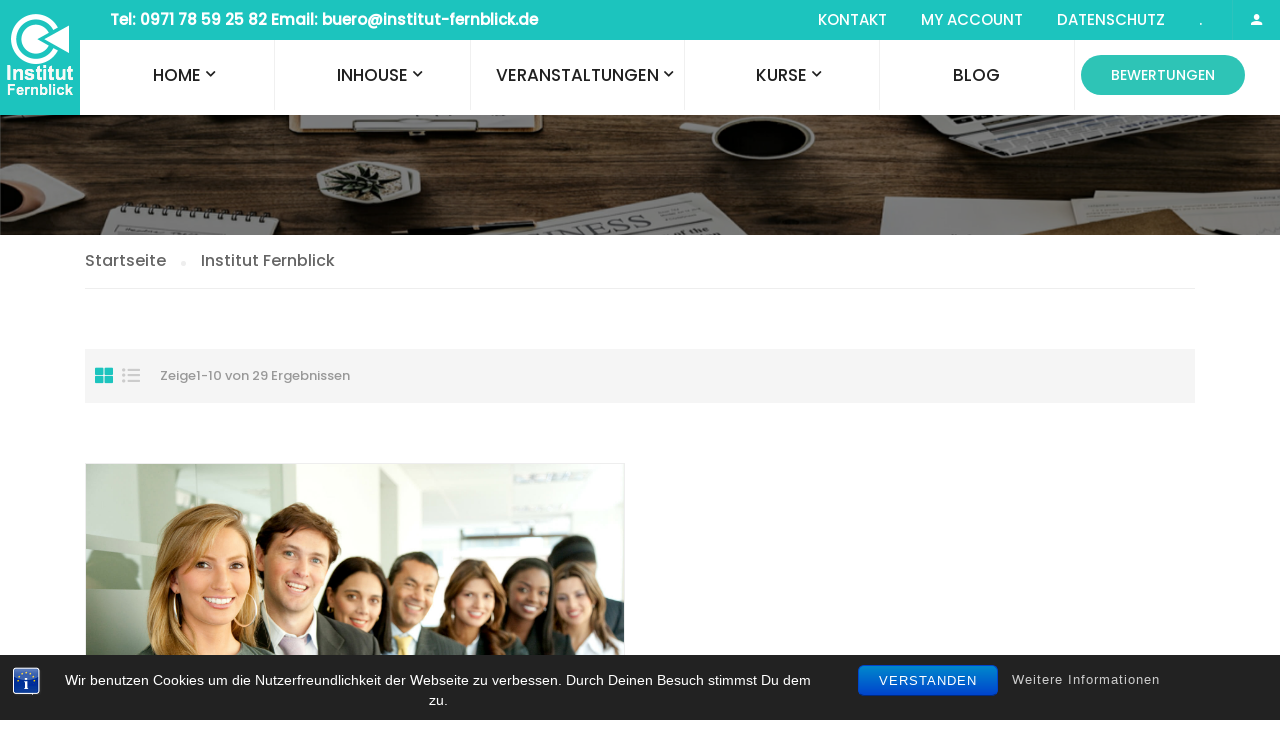

--- FILE ---
content_type: text/html; charset=UTF-8
request_url: https://www.institut-fernblick.de/tp-event-tag/institut-fernblick/
body_size: 16800
content:
<!DOCTYPE html>
<html itemscope itemtype="http://schema.org/WebPage" lang="de">
<head>
    <meta charset="UTF-8">

<!-- Diese Seite wurde SEO-optimiert von wpSEO / https://wpseo.de -->
<title>Institut Fernblick › Institut Fernblick</title>
<meta name="description" content="Aufbauweiterbildung Pflegedienstleitung PDL Teil 2 (2020)." />
<meta name="robots" content="noindex, follow" />
<link rel="canonical" href="https://www.institut-fernblick.de/tp-event-tag/institut-fernblick/" />
<meta property="og:type" content="website">
<meta property="og:url" content="https://www.institut-fernblick.de/tp-event-tag/institut-fernblick/">
<meta property="og:title" content="Institut Fernblick › Institut Fernblick">
<meta property="og:description" content="Aufbauweiterbildung Pflegedienstleitung PDL Teil 2 (2020).">
<meta property="fb:app_id" content="2225058394383239"/>


    <meta name="viewport" content="width=device-width, initial-scale=1">
    <link rel="profile" href="http://gmpg.org/xfn/11">
    <link rel="pingback" href="https://www.institut-fernblick.de/xmlrpc.php">
	

<!-- Open Graph Meta Tags generated by Blog2Social 664 - https://www.blog2social.com -->
<meta property="og:title" content="Institut Fernblick"/>
<meta property="og:description" content="Bildung &amp; Werte im Gesundheitswesen"/>
<meta property="og:url" content="https://www.institut-fernblick.de/tp-event-tag/institut-fernblick/"/>
<meta property="og:image" content="https://www.institut-fernblick.de/wp-content/uploads/2017/09/photodune-431529-business-people-m.jpg"/>
<!-- Open Graph Meta Tags generated by Blog2Social 664 - https://www.blog2social.com -->

<!-- Twitter Card generated by Blog2Social 664 - https://www.blog2social.com -->
<meta name="twitter:card" content="summary">
<meta name="twitter:title" content="Institut Fernblick"/>
<meta name="twitter:description" content="Bildung &amp; Werte im Gesundheitswesen"/>
<meta name="twitter:image" content="https://www.institut-fernblick.de/wp-content/uploads/2017/09/photodune-431529-business-people-m.jpg"/>
<!-- Twitter Card generated by Blog2Social 664 - https://www.blog2social.com -->
<link rel='dns-prefetch' href='//www.google.com' />
<link rel='dns-prefetch' href='//s.w.org' />
<link href='https://fonts.gstatic.com' crossorigin rel='preconnect' />
<link rel="alternate" type="application/rss+xml" title="Institut Fernblick &raquo; Feed" href="https://www.institut-fernblick.de/feed/" />
<link rel="alternate" type="application/rss+xml" title="Institut Fernblick &raquo; Kommentar-Feed" href="https://www.institut-fernblick.de/comments/feed/" />
<link rel="alternate" type="application/rss+xml" title="Institut Fernblick &raquo; Institut Fernblick Event Tag Feed" href="https://www.institut-fernblick.de/tp-event-tag/institut-fernblick/feed/" />
<link rel='stylesheet' id='gradebook-css'  href='https://www.institut-fernblick.de/wp-content/plugins/learnpress-gradebook/assets/css/gradebook.css?ver=5.7.14' type='text/css' media='all' />
<link rel='stylesheet' id='learnpress-students-list-css'  href='https://www.institut-fernblick.de/wp-content/plugins/learnpress-students-list/assets/css/styles.css?ver=5.7.14' type='text/css' media='all' />
<link rel='stylesheet' id='lp-course-wishlist-style-css'  href='https://www.institut-fernblick.de/wp-content/plugins/learnpress-wishlist/assets/css/wishlist.css?ver=5.7.14' type='text/css' media='all' />
<link rel='stylesheet' id='lp-mycred-css'  href='https://www.institut-fernblick.de/wp-content/plugins/learnpress-mycred/assets/css/styles.css?ver=5.7.14' type='text/css' media='all' />
<link rel='stylesheet' id='wp-block-library-css'  href='https://www.institut-fernblick.de/wp-includes/css/dist/block-library/style.min.css?ver=5.7.14' type='text/css' media='all' />
<link rel='stylesheet' id='wp-block-library-theme-css'  href='https://www.institut-fernblick.de/wp-includes/css/dist/block-library/theme.min.css?ver=5.7.14' type='text/css' media='all' />
<link rel='stylesheet' id='bp-member-block-css'  href='https://www.institut-fernblick.de/wp-content/plugins/buddypress/bp-members/css/blocks/member.min.css?ver=7.2.0' type='text/css' media='all' />
<link rel='stylesheet' id='bp-members-block-css'  href='https://www.institut-fernblick.de/wp-content/plugins/buddypress/bp-members/css/blocks/members.min.css?ver=7.2.0' type='text/css' media='all' />
<link rel='stylesheet' id='bp-group-block-css'  href='https://www.institut-fernblick.de/wp-content/plugins/buddypress/bp-groups/css/blocks/group.min.css?ver=7.2.0' type='text/css' media='all' />
<link rel='stylesheet' id='bp-groups-block-css'  href='https://www.institut-fernblick.de/wp-content/plugins/buddypress/bp-groups/css/blocks/groups.min.css?ver=7.2.0' type='text/css' media='all' />
<link rel='stylesheet' id='wc-block-vendors-style-css'  href='https://www.institut-fernblick.de/wp-content/plugins/woocommerce/packages/woocommerce-blocks/build/vendors-style.css?ver=4.4.3' type='text/css' media='all' />
<link rel='stylesheet' id='wc-block-style-css'  href='https://www.institut-fernblick.de/wp-content/plugins/woocommerce/packages/woocommerce-blocks/build/style.css?ver=4.4.3' type='text/css' media='all' />
<link rel='stylesheet' id='bst-styles-css'  href='https://www.institut-fernblick.de/wp-content/plugins/bst-dsgvo-cookie/includes/css/style.css?ver=5.7.14' type='text/css' media='all' />
<link rel='stylesheet' id='bst-alert1-css-css'  href='https://www.institut-fernblick.de/wp-content/plugins/bst-dsgvo-cookie/includes/css/bst-mesage.css?ver=5.7.14' type='text/css' media='all' />
<link rel='stylesheet' id='bst-alert2-css-css'  href='https://www.institut-fernblick.de/wp-content/plugins/bst-dsgvo-cookie/includes/css/bst-mesage-flat-theme.css?ver=5.7.14' type='text/css' media='all' />
<link rel='stylesheet' id='dashicons-css'  href='https://www.institut-fernblick.de/wp-includes/css/dashicons.min.css?ver=5.7.14' type='text/css' media='all' />
<link rel='stylesheet' id='bp-nouveau-css'  href='https://www.institut-fernblick.de/wp-content/plugins/buddypress/bp-templates/bp-nouveau/css/buddypress.min.css?ver=7.2.0' type='text/css' media='screen' />
<link rel='stylesheet' id='contact-form-7-css'  href='https://www.institut-fernblick.de/wp-content/plugins/contact-form-7/includes/css/styles.css?ver=5.4' type='text/css' media='all' />
<link rel='stylesheet' id='pmpro_frontend-css'  href='https://www.institut-fernblick.de/wp-content/plugins/paid-memberships-pro/css/frontend.css?ver=2.5.6' type='text/css' media='screen' />
<link rel='stylesheet' id='pmpro_print-css'  href='https://www.institut-fernblick.de/wp-content/plugins/paid-memberships-pro/css/print.css?ver=2.5.6' type='text/css' media='print' />
<link rel='stylesheet' id='rs-plugin-settings-css'  href='https://www.institut-fernblick.de/wp-content/plugins/revslider/public/assets/css/rs6.css?ver=6.4.2' type='text/css' media='all' />
<style id='rs-plugin-settings-inline-css' type='text/css'>
#rs-demo-id {}
</style>
<link rel='stylesheet' id='woocommerce-layout-css'  href='https://www.institut-fernblick.de/wp-content/plugins/woocommerce/assets/css/woocommerce-layout.css?ver=5.1.0' type='text/css' media='all' />
<link rel='stylesheet' id='woocommerce-general-css'  href='https://www.institut-fernblick.de/wp-content/plugins/woocommerce/assets/css/woocommerce.css?ver=5.1.0' type='text/css' media='all' />
<style id='woocommerce-inline-inline-css' type='text/css'>
.woocommerce form .form-row .required { visibility: visible; }
</style>
<link rel='stylesheet' id='wpems-countdown-css-css'  href='https://www.institut-fernblick.de/wp-content/plugins/wp-events-manager/inc/libraries//countdown/css/jquery.countdown.css?ver=5.7.14' type='text/css' media='all' />
<link rel='stylesheet' id='wpems-owl-carousel-css-css'  href='https://www.institut-fernblick.de/wp-content/plugins/wp-events-manager/inc/libraries//owl-carousel/css/owl.carousel.css?ver=5.7.14' type='text/css' media='all' />
<link rel='stylesheet' id='wpems-magnific-popup-css-css'  href='https://www.institut-fernblick.de/wp-content/plugins/wp-events-manager/inc/libraries//magnific-popup/css/magnific-popup.css?ver=5.7.14' type='text/css' media='all' />
<link rel='stylesheet' id='wpems-fronted-css-css'  href='https://www.institut-fernblick.de/wp-content/plugins/wp-events-manager/assets//css/frontend/events.css?ver=5.7.14' type='text/css' media='all' />
<link rel='stylesheet' id='learn-press-buddypress-css'  href='https://www.institut-fernblick.de/wp-content/plugins/learnpress-buddypress/assets/css/site.css?ver=5.7.14' type='text/css' media='all' />
<link rel='stylesheet' id='mycred-front-css'  href='https://www.institut-fernblick.de/wp-content/plugins/mycred/assets/css/mycred-front.css?ver=2.0.2' type='text/css' media='all' />
<link rel='stylesheet' id='lp-coming-soon-course-css'  href='https://www.institut-fernblick.de/wp-content/plugins/learnpress-coming-soon-courses/assets/css/coming-soon-course.css?ver=5.7.14' type='text/css' media='all' />
<link rel='stylesheet' id='lp-fib-question-css-css'  href='https://www.institut-fernblick.de/wp-content/plugins/learnpress-fill-in-blank/assets/css/fib.css?ver=5.7.14' type='text/css' media='all' />
<link rel='stylesheet' id='learn-press-bundle-css'  href='https://www.institut-fernblick.de/wp-content/plugins/learnpress/assets/css/bundle.min.css?ver=3.2.8.7' type='text/css' media='all' />
<link rel='stylesheet' id='lp-overlay-css'  href='https://www.institut-fernblick.de/wp-content/plugins/learnpress/assets/css/frontend/lp-overlay.min.css?ver=3.2.8.7' type='text/css' media='all' />
<link rel='stylesheet' id='thim-parent-style-css'  href='https://www.institut-fernblick.de/wp-content/themes/eduma/style.css?ver=5.7.14' type='text/css' media='all' />
<link rel='stylesheet' id='font-awesome-css'  href='https://www.institut-fernblick.de/wp-content/themes/eduma/assets/css/all.min.css?ver=4.3.5.1' type='text/css' media='all' />
<link rel='stylesheet' id='font-v4-shims-css'  href='https://www.institut-fernblick.de/wp-content/themes/eduma/assets/css/v4-shims.min.css?ver=4.3.5.1' type='text/css' media='all' />
<link rel='stylesheet' id='ionicons-css'  href='https://www.institut-fernblick.de/wp-content/themes/eduma/assets/css/ionicons.min.css?ver=5.7.14' type='text/css' media='all' />
<link rel='stylesheet' id='font-pe-icon-7-css'  href='https://www.institut-fernblick.de/wp-content/themes/eduma/assets/css/font-pe-icon-7.css?ver=5.7.14' type='text/css' media='all' />
<link rel='stylesheet' id='flaticon-css'  href='https://www.institut-fernblick.de/wp-content/themes/eduma/assets/css/flaticon.css?ver=5.7.14' type='text/css' media='all' />
<link rel='stylesheet' id='thim-custom-vc-css'  href='https://www.institut-fernblick.de/wp-content/themes/eduma/assets/css/custom-vc.css?ver=4.3.5.1' type='text/css' media='all' />
<link rel='stylesheet' id='thim-style-css'  href='https://www.institut-fernblick.de/wp-content/themes/eduma-child/style.css?ver=4.3.5.1' type='text/css' media='all' />
<link rel='stylesheet' id='thim-style-options-css'  href='https://www.institut-fernblick.de/wp-content/uploads/tc_stylesheets/eduma.1568623234.css?ver=5.7.14' type='text/css' media='all' />
<script type='text/javascript' src='https://www.institut-fernblick.de/wp-includes/js/jquery/jquery.min.js?ver=3.5.1' id='jquery-core-js'></script>
<script type='text/javascript' src='https://www.institut-fernblick.de/wp-includes/js/jquery/jquery-migrate.min.js?ver=3.3.2' id='jquery-migrate-js'></script>
<script type='text/javascript' src='https://www.institut-fernblick.de/wp-content/plugins/learnpress-gradebook/assets/js/table-js.js?ver=5.7.14' id='table-js-js'></script>
<script type='text/javascript' src='https://www.institut-fernblick.de/wp-content/plugins/learnpress-gradebook/assets/js/gradebook.js?ver=5.7.14' id='gradebook-js'></script>
<script type='text/javascript' src='https://www.institut-fernblick.de/wp-content/plugins/learnpress-students-list/assets/js/scripts.js?ver=5.7.14' id='learnpress-students-list-js'></script>
<script type='text/javascript' src='https://www.institut-fernblick.de/wp-content/plugins/learnpress-wishlist/assets/js/wishlist.js?ver=5.7.14' id='lp-course-wishlist-script-js'></script>
<script type='text/javascript' src='https://www.institut-fernblick.de/wp-content/plugins/buddypress/bp-core/js/widget-members.min.js?ver=7.2.0' id='bp-widget-members-js'></script>
<script type='text/javascript' src='https://www.institut-fernblick.de/wp-content/plugins/buddypress/bp-core/js/jquery-query.min.js?ver=7.2.0' id='bp-jquery-query-js'></script>
<script type='text/javascript' src='https://www.institut-fernblick.de/wp-content/plugins/buddypress/bp-core/js/vendor/jquery-cookie.min.js?ver=7.2.0' id='bp-jquery-cookie-js'></script>
<script type='text/javascript' src='https://www.institut-fernblick.de/wp-content/plugins/buddypress/bp-core/js/vendor/jquery-scroll-to.min.js?ver=7.2.0' id='bp-jquery-scroll-to-js'></script>
<script type='text/javascript' src='https://www.institut-fernblick.de/wp-content/plugins/buddypress/bp-groups/js/widget-groups.min.js?ver=7.2.0' id='groups_widget_groups_list-js-js'></script>
<script type='text/javascript' src='https://www.institut-fernblick.de/wp-content/plugins/revslider/public/assets/js/rbtools.min.js?ver=6.4.2' id='tp-tools-js'></script>
<script type='text/javascript' src='https://www.institut-fernblick.de/wp-content/plugins/revslider/public/assets/js/rs6.min.js?ver=6.4.2' id='revmin-js'></script>
<script type='text/javascript' src='https://www.institut-fernblick.de/wp-content/plugins/woocommerce/assets/js/jquery-blockui/jquery.blockUI.min.js?ver=2.70' id='jquery-blockui-js'></script>
<script type='text/javascript' id='wc-add-to-cart-js-extra'>
/* <![CDATA[ */
var wc_add_to_cart_params = {"ajax_url":"\/wp-admin\/admin-ajax.php","wc_ajax_url":"\/?wc-ajax=%%endpoint%%","i18n_view_cart":"Warenkorb anzeigen","cart_url":"https:\/\/www.institut-fernblick.de\/cart\/","is_cart":"","cart_redirect_after_add":"no"};
/* ]]> */
</script>
<script type='text/javascript' src='https://www.institut-fernblick.de/wp-content/plugins/woocommerce/assets/js/frontend/add-to-cart.min.js?ver=5.1.0' id='wc-add-to-cart-js'></script>
<script type='text/javascript' src='https://www.institut-fernblick.de/wp-includes/js/underscore.min.js?ver=1.8.3' id='underscore-js'></script>
<script type='text/javascript' src='https://www.institut-fernblick.de/wp-content/plugins/js_composer/assets/js/vendors/woocommerce-add-to-cart.js?ver=6.6.0' id='vc_woocommerce-add-to-cart-js-js'></script>
<script type='text/javascript' src='https://www.institut-fernblick.de/wp-content/plugins/learnpress-coming-soon-courses/assets/js/jquery.mb-coming-soon.min.js?ver=5.7.14' id='lp-jquery-mb-coming-soon-js'></script>
<script type='text/javascript' src='https://www.institut-fernblick.de/wp-content/plugins/learnpress-coming-soon-courses/assets/js/coming-soon-course.js?ver=5.7.14' id='lp-coming-soon-course-js'></script>
<script type='text/javascript' src='https://www.institut-fernblick.de/wp-content/plugins/learnpress-fill-in-blank/assets/js/fib.js?ver=5.7.14' id='lp-fib-question-js-js'></script>
<script type='text/javascript' id='utils-js-extra'>
/* <![CDATA[ */
var userSettings = {"url":"\/","uid":"0","time":"1768667866","secure":"1"};
/* ]]> */
</script>
<script type='text/javascript' src='https://www.institut-fernblick.de/wp-includes/js/utils.min.js?ver=5.7.14' id='utils-js'></script>
<script type='text/javascript' id='lp-global-js-extra'>
/* <![CDATA[ */
var lpGlobalSettings = {"url":"https:\/\/www.institut-fernblick.de\/tp-event-tag\/institut-fernblick\/","siteurl":"https:\/\/www.institut-fernblick.de","ajax":"https:\/\/www.institut-fernblick.de\/wp-admin\/admin-ajax.php","theme":"eduma-child","localize":{"button_ok":"OK","button_cancel":"Abbrechen","button_yes":"Ja","button_no":"Nein"},"show_popup_confirm_finish":"yes"};
/* ]]> */
</script>
<script type='text/javascript' src='https://www.institut-fernblick.de/wp-content/plugins/learnpress/assets/js/global.min.js?ver=3.2.8.7' id='lp-global-js'></script>
<script type='text/javascript' src='https://www.institut-fernblick.de/wp-content/plugins/learnpress/assets/js/dist/utils.min.js?ver=3.2.8.7' id='lp-utils-js'></script>
<script type='text/javascript' src='https://www.institut-fernblick.de/wp-content/plugins/learnpress/assets/src/js/vendor/watch.min.js?ver=3.2.8.7' id='watch-js'></script>
<script type='text/javascript' src='https://www.institut-fernblick.de/wp-content/plugins/learnpress/assets/js/vendor/plugins.all.min.js?ver=3.2.8.7' id='lp-plugins-all-js'></script>
<link rel="https://api.w.org/" href="https://www.institut-fernblick.de/wp-json/" /><link rel="EditURI" type="application/rsd+xml" title="RSD" href="https://www.institut-fernblick.de/xmlrpc.php?rsd" />
<link rel="wlwmanifest" type="application/wlwmanifest+xml" href="https://www.institut-fernblick.de/wp-includes/wlwmanifest.xml" /> 
<meta name="generator" content="WordPress 5.7.14" />
<meta name="generator" content="WooCommerce 5.1.0" />

	<script type="text/javascript">var ajaxurl = 'https://www.institut-fernblick.de/wp-admin/admin-ajax.php';</script>

            <script src="//ajax.googleapis.com/ajax/libs/webfont/1/webfont.js"></script>
            <script>
              WebFont.load( {
                google:{"families":["Arial"],"subsets":""}              } );
            </script>
				<noscript><style>.woocommerce-product-gallery{ opacity: 1 !important; }</style></noscript>
	            <script type="text/javascript">
                function tc_insert_internal_css(css) {
                    var tc_style = document.createElement("style");
                    tc_style.type = "text/css";
                    tc_style.setAttribute('data-type', 'tc-internal-css');
                    var tc_style_content = document.createTextNode(css);
                    tc_style.appendChild(tc_style_content);
                    document.head.appendChild(tc_style);
                }
            </script>
			<meta name="generator" content="Powered by WPBakery Page Builder - drag and drop page builder for WordPress."/>
<meta name="generator" content="Powered by Slider Revolution 6.4.2 - responsive, Mobile-Friendly Slider Plugin for WordPress with comfortable drag and drop interface." />
<link rel="icon" href="https://www.institut-fernblick.de/wp-content/uploads/2017/09/favicon-32x32.png" sizes="32x32" />
<link rel="icon" href="https://www.institut-fernblick.de/wp-content/uploads/2017/09/favicon.png" sizes="192x192" />
<link rel="apple-touch-icon" href="https://www.institut-fernblick.de/wp-content/uploads/2017/09/favicon.png" />
<meta name="msapplication-TileImage" content="https://www.institut-fernblick.de/wp-content/uploads/2017/09/favicon.png" />
<script type="text/javascript">function setREVStartSize(e){
			//window.requestAnimationFrame(function() {				 
				window.RSIW = window.RSIW===undefined ? window.innerWidth : window.RSIW;	
				window.RSIH = window.RSIH===undefined ? window.innerHeight : window.RSIH;	
				try {								
					var pw = document.getElementById(e.c).parentNode.offsetWidth,
						newh;
					pw = pw===0 || isNaN(pw) ? window.RSIW : pw;
					e.tabw = e.tabw===undefined ? 0 : parseInt(e.tabw);
					e.thumbw = e.thumbw===undefined ? 0 : parseInt(e.thumbw);
					e.tabh = e.tabh===undefined ? 0 : parseInt(e.tabh);
					e.thumbh = e.thumbh===undefined ? 0 : parseInt(e.thumbh);
					e.tabhide = e.tabhide===undefined ? 0 : parseInt(e.tabhide);
					e.thumbhide = e.thumbhide===undefined ? 0 : parseInt(e.thumbhide);
					e.mh = e.mh===undefined || e.mh=="" || e.mh==="auto" ? 0 : parseInt(e.mh,0);		
					if(e.layout==="fullscreen" || e.l==="fullscreen") 						
						newh = Math.max(e.mh,window.RSIH);					
					else{					
						e.gw = Array.isArray(e.gw) ? e.gw : [e.gw];
						for (var i in e.rl) if (e.gw[i]===undefined || e.gw[i]===0) e.gw[i] = e.gw[i-1];					
						e.gh = e.el===undefined || e.el==="" || (Array.isArray(e.el) && e.el.length==0)? e.gh : e.el;
						e.gh = Array.isArray(e.gh) ? e.gh : [e.gh];
						for (var i in e.rl) if (e.gh[i]===undefined || e.gh[i]===0) e.gh[i] = e.gh[i-1];
											
						var nl = new Array(e.rl.length),
							ix = 0,						
							sl;					
						e.tabw = e.tabhide>=pw ? 0 : e.tabw;
						e.thumbw = e.thumbhide>=pw ? 0 : e.thumbw;
						e.tabh = e.tabhide>=pw ? 0 : e.tabh;
						e.thumbh = e.thumbhide>=pw ? 0 : e.thumbh;					
						for (var i in e.rl) nl[i] = e.rl[i]<window.RSIW ? 0 : e.rl[i];
						sl = nl[0];									
						for (var i in nl) if (sl>nl[i] && nl[i]>0) { sl = nl[i]; ix=i;}															
						var m = pw>(e.gw[ix]+e.tabw+e.thumbw) ? 1 : (pw-(e.tabw+e.thumbw)) / (e.gw[ix]);					
						newh =  (e.gh[ix] * m) + (e.tabh + e.thumbh);
					}				
					if(window.rs_init_css===undefined) window.rs_init_css = document.head.appendChild(document.createElement("style"));					
					document.getElementById(e.c).height = newh+"px";
					window.rs_init_css.innerHTML += "#"+e.c+"_wrapper { height: "+newh+"px }";				
				} catch(e){
					console.log("Failure at Presize of Slider:" + e)
				}					   
			//});
		  };</script>
<style id="kirki-inline-styles">/* devanagari */
@font-face {
  font-family: 'Poppins';
  font-style: normal;
  font-weight: 300;
  font-display: swap;
  src: url(https://www.institut-fernblick.de/wp-content/fonts/poppins/font) format('woff');
  unicode-range: U+0900-097F, U+1CD0-1CF9, U+200C-200D, U+20A8, U+20B9, U+20F0, U+25CC, U+A830-A839, U+A8E0-A8FF, U+11B00-11B09;
}
/* latin-ext */
@font-face {
  font-family: 'Poppins';
  font-style: normal;
  font-weight: 300;
  font-display: swap;
  src: url(https://www.institut-fernblick.de/wp-content/fonts/poppins/font) format('woff');
  unicode-range: U+0100-02BA, U+02BD-02C5, U+02C7-02CC, U+02CE-02D7, U+02DD-02FF, U+0304, U+0308, U+0329, U+1D00-1DBF, U+1E00-1E9F, U+1EF2-1EFF, U+2020, U+20A0-20AB, U+20AD-20C0, U+2113, U+2C60-2C7F, U+A720-A7FF;
}
/* latin */
@font-face {
  font-family: 'Poppins';
  font-style: normal;
  font-weight: 300;
  font-display: swap;
  src: url(https://www.institut-fernblick.de/wp-content/fonts/poppins/font) format('woff');
  unicode-range: U+0000-00FF, U+0131, U+0152-0153, U+02BB-02BC, U+02C6, U+02DA, U+02DC, U+0304, U+0308, U+0329, U+2000-206F, U+20AC, U+2122, U+2191, U+2193, U+2212, U+2215, U+FEFF, U+FFFD;
}
/* devanagari */
@font-face {
  font-family: 'Poppins';
  font-style: normal;
  font-weight: 500;
  font-display: swap;
  src: url(https://www.institut-fernblick.de/wp-content/fonts/poppins/font) format('woff');
  unicode-range: U+0900-097F, U+1CD0-1CF9, U+200C-200D, U+20A8, U+20B9, U+20F0, U+25CC, U+A830-A839, U+A8E0-A8FF, U+11B00-11B09;
}
/* latin-ext */
@font-face {
  font-family: 'Poppins';
  font-style: normal;
  font-weight: 500;
  font-display: swap;
  src: url(https://www.institut-fernblick.de/wp-content/fonts/poppins/font) format('woff');
  unicode-range: U+0100-02BA, U+02BD-02C5, U+02C7-02CC, U+02CE-02D7, U+02DD-02FF, U+0304, U+0308, U+0329, U+1D00-1DBF, U+1E00-1E9F, U+1EF2-1EFF, U+2020, U+20A0-20AB, U+20AD-20C0, U+2113, U+2C60-2C7F, U+A720-A7FF;
}
/* latin */
@font-face {
  font-family: 'Poppins';
  font-style: normal;
  font-weight: 500;
  font-display: swap;
  src: url(https://www.institut-fernblick.de/wp-content/fonts/poppins/font) format('woff');
  unicode-range: U+0000-00FF, U+0131, U+0152-0153, U+02BB-02BC, U+02C6, U+02DA, U+02DC, U+0304, U+0308, U+0329, U+2000-206F, U+20AC, U+2122, U+2191, U+2193, U+2212, U+2215, U+FEFF, U+FFFD;
}</style>		<script type="text/javascript">
			if (typeof ajaxurl === 'undefined') {
				/* <![CDATA[ */
				var ajaxurl = "https://www.institut-fernblick.de/wp-admin/admin-ajax.php"
				/* ]]> */
			}
		</script>
		<noscript><style> .wpb_animate_when_almost_visible { opacity: 1; }</style></noscript></head>
<body class="bp-nouveau archive tax-tp_event_tag term-institut-fernblick term-3761 wp-embed-responsive theme-eduma woocommerce-no-js group-blog body-grad-layout thim-body-preload bg-boxed-image size_wide thim-popup-feature wpb-js-composer js-comp-ver-6.6.0 vc_responsive no-js" id="thim-body">

			<div id="preload">
				<div class="cssload-loader-style-1">
													<div class="cssload-inner cssload-one"></div>
													<div class="cssload-inner cssload-two"></div>
													<div class="cssload-inner cssload-three"></div>
												</div>			</div>
		<!-- Mobile Menu-->
<div class="mobile-menu-wrapper">
    <div class="mobile-menu-inner">
        <div class="icon-wrapper">
            <div class="menu-mobile-effect navbar-toggle close-icon" data-effect="mobile-effect">
                <span class="icon-bar"></span>
                <span class="icon-bar"></span>
                <span class="icon-bar"></span>
            </div>
        </div>
        <nav class="mobile-menu-container mobile-effect">
			<ul class="nav navbar-nav">
	<li id="menu-item-17775" class="menu-item menu-item-type-post_type menu-item-object-page menu-item-home menu-item-has-children menu-item-17775 tc-menu-item tc-menu-depth-0 tc-menu-align-left tc-menu-layout-default"><a href="https://www.institut-fernblick.de/" class="tc-menu-inner">Home</a>
<ul class="sub-menu">
	<li id="menu-item-7808" class="menu-item menu-item-type-post_type menu-item-object-page menu-item-home menu-item-7808 tc-menu-item tc-menu-depth-1 tc-menu-align-left"><a href="https://www.institut-fernblick.de/" class="tc-menu-inner tc-megamenu-title">Home</a></li>
	<li id="menu-item-11260" class="menu-item menu-item-type-post_type menu-item-object-page menu-item-11260 tc-menu-item tc-menu-depth-1 tc-menu-align-left"><a href="https://www.institut-fernblick.de/ueber-uns/" class="tc-menu-inner tc-megamenu-title">Über uns</a></li>
	<li id="menu-item-11441" class="menu-item menu-item-type-post_type menu-item-object-page menu-item-11441 tc-menu-item tc-menu-depth-1 tc-menu-align-left"><a href="https://www.institut-fernblick.de/beratung/" class="tc-menu-inner tc-megamenu-title">Beratung</a></li>
	<li id="menu-item-11449" class="menu-item menu-item-type-post_type menu-item-object-page menu-item-11449 tc-menu-item tc-menu-depth-1 tc-menu-align-left"><a href="https://www.institut-fernblick.de/routenplaner/" class="tc-menu-inner tc-megamenu-title">Routenplaner</a></li>
	<li id="menu-item-11159" class="menu-item menu-item-type-post_type menu-item-object-page menu-item-privacy-policy menu-item-11159 tc-menu-item tc-menu-depth-1 tc-menu-align-left"><a href="https://www.institut-fernblick.de/datenschutz/" class="tc-menu-inner tc-megamenu-title">Datenschutz</a></li>
	<li id="menu-item-14398" class="menu-item menu-item-type-post_type menu-item-object-page menu-item-14398 tc-menu-item tc-menu-depth-1 tc-menu-align-left"><a href="https://www.institut-fernblick.de/download/" class="tc-menu-inner tc-megamenu-title">Download</a></li>
</ul><!-- End wrapper ul sub -->
</li>
<li id="menu-item-11450" class="menu-item menu-item-type-post_type menu-item-object-page menu-item-has-children menu-item-11450 tc-menu-item tc-menu-depth-0 tc-menu-align-left tc-menu-layout-default"><a href="https://www.institut-fernblick.de/inhouse-seminare/" class="tc-menu-inner">Inhouse</a>
<ul class="sub-menu">
	<li id="menu-item-17776" class="menu-item menu-item-type-post_type menu-item-object-page menu-item-17776 tc-menu-item tc-menu-depth-1 tc-menu-align-left"><a href="https://www.institut-fernblick.de/inhouse-seminare/" class="tc-menu-inner tc-megamenu-title">Inhouse Seminare</a></li>
	<li id="menu-item-11479" class="menu-item menu-item-type-post_type menu-item-object-page menu-item-11479 tc-menu-item tc-menu-depth-1 tc-menu-align-left"><a href="https://www.institut-fernblick.de/foerdergelder/" class="tc-menu-inner tc-megamenu-title">Fördergelder</a></li>
	<li id="menu-item-11491" class="menu-item menu-item-type-post_type menu-item-object-page menu-item-11491 tc-menu-item tc-menu-depth-1 tc-menu-align-left"><a href="https://www.institut-fernblick.de/kompetenzwerkstatt-demenz/" class="tc-menu-inner tc-megamenu-title">Kompetenzwerkstatt Demenz</a></li>
</ul><!-- End wrapper ul sub -->
</li>
<li id="menu-item-7796" class="menu-item menu-item-type-custom menu-item-object-custom menu-item-7796 tc-menu-item tc-menu-depth-0 tc-menu-align-left tc-menu-layout-builder"><span class="tc-menu-inner">Veranstaltungen</span><div class='tc-megamenu-wrapper tc-megamenu-holder mega-sub-menu sub-menu'><div class="vc_row wpb_row vc_row-fluid"><div class="wpb_column vc_column_container vc_col-sm-8"><div class="vc_column-inner"><div class="wpb_wrapper"></div></div></div><div class="wpb_column vc_column_container vc_col-sm-4"><div class="vc_column-inner"><div class="wpb_wrapper"><div class="vc_wp_custommenu wpb_content_element"><div class="widget widget_nav_menu"><h3 class="widget-title">Fachbereiche</h3><div class="menu-veranstaltungen-container"><ul id="menu-veranstaltungen" class="menu"><li id="menu-item-18924" class="menu-item menu-item-type-post_type menu-item-object-page menu-item-18924 tc-menu-item tc-menu-depth-0 tc-menu-align-left tc-menu-layout-default"><a href="https://www.institut-fernblick.de/veranstaltungen-gesundheitswesen/" class="tc-menu-inner">Alle Veranstaltungen</a></li>
<li id="menu-item-16211" class="menu-item menu-item-type-post_type menu-item-object-page menu-item-16211 tc-menu-item tc-menu-depth-0 tc-menu-align-left tc-menu-layout-default"><a href="https://www.institut-fernblick.de/weiterbildungen/" class="tc-menu-inner">Weiterbildungen</a></li>
<li id="menu-item-20889" class="menu-item menu-item-type-post_type menu-item-object-page menu-item-20889 tc-menu-item tc-menu-depth-0 tc-menu-align-left tc-menu-layout-default"><a href="https://www.institut-fernblick.de/ambulante-pflegedienste/" class="tc-menu-inner">Ambulante Pflegedienste</a></li>
<li id="menu-item-20888" class="menu-item menu-item-type-post_type menu-item-object-page menu-item-20888 tc-menu-item tc-menu-depth-0 tc-menu-align-left tc-menu-layout-default"><a href="https://www.institut-fernblick.de/tagespflege/" class="tc-menu-inner">Tagespflege</a></li>
<li id="menu-item-16210" class="menu-item menu-item-type-post_type menu-item-object-page menu-item-16210 tc-menu-item tc-menu-depth-0 tc-menu-align-left tc-menu-layout-default"><a href="https://www.institut-fernblick.de/medizinische-fachangestellte-mfa/" class="tc-menu-inner">Medizinische Fachangestellte MFA</a></li>
<li id="menu-item-20890" class="menu-item menu-item-type-post_type menu-item-object-page menu-item-20890 tc-menu-item tc-menu-depth-0 tc-menu-align-left tc-menu-layout-default"><a href="https://www.institut-fernblick.de/ausserklinische-intensivpflege/" class="tc-menu-inner">Außerklinische Intensivpflege</a></li>
<li id="menu-item-21064" class="menu-item menu-item-type-taxonomy menu-item-object-tp_event_tag menu-item-21064 tc-menu-item tc-menu-depth-0 tc-menu-align-left tc-menu-layout-builder"><a href="https://www.institut-fernblick.de/tp-event-tag/betreuung/" class="tc-menu-inner">Betreuung</a><div class='tc-megamenu-wrapper tc-megamenu-holder mega-sub-menu sub-menu'><div id="pl-tc-megamenu-21064"  class="panel-layout" ><div id="pg-tc-megamenu-21064-0"  class="panel-grid panel-no-style" ><div id="pgc-tc-megamenu-21064-0-0"  class="panel-grid-cell" ><div id="panel-tc-megamenu-21064-0-0-0" class="so-panel widget widget_list-event panel-first-child panel-last-child" data-index="0" ><div class="thim-widget-list-event thim-widget-list-event-base template-layout-2"></div></div></div><div id="pgc-tc-megamenu-21064-0-1"  class="panel-grid-cell" ><div id="panel-tc-megamenu-21064-0-1-0" class="so-panel widget widget_list-event panel-first-child panel-last-child" data-index="1" ><div class="thim-widget-list-event thim-widget-list-event-base template-layout-2"></div></div></div></div></div></div></li>
<li id="menu-item-16212" class="menu-item menu-item-type-post_type menu-item-object-page menu-item-16212 tc-menu-item tc-menu-depth-0 tc-menu-align-left tc-menu-layout-default"><a href="https://www.institut-fernblick.de/inhouse-seminare/" class="tc-menu-inner">Inhouse Seminare</a></li>
</ul></div></div></div></div></div></div></div></div></li>
<li id="menu-item-10762" class="menu-item menu-item-type-post_type_archive menu-item-object-lp_course menu-item-10762 tc-menu-item tc-menu-depth-0 tc-menu-align-left tc-menu-layout-builder"><a href="https://www.institut-fernblick.de/courses/" class="tc-menu-inner">Kurse</a><div class='tc-megamenu-wrapper tc-megamenu-holder mega-sub-menu sub-menu'><div class="vc_row wpb_row vc_row-fluid vc_custom_1489464980494"><div class="width-31 wpb_column vc_column_container vc_col-sm-8"><div class="vc_column-inner vc_custom_1489139464147"><div class="wpb_wrapper"><div class="thim-widget-courses template-megamenu-v3"><div class="thim-course-megamenu">	<div class="lpr_course course-grid-4">
		<div class="course-item">
			<div class="course-thumbnail"><a class="thumb" href="https://www.institut-fernblick.de/Kurs/beatmung/" ><img src="https://www.institut-fernblick.de/wp-content/uploads/2018/08/26Beatmung-Fotolia-450x450.jpg" alt="Geschützt: Vorbereitungskurs außerklinische Beatmung" title="Pflegefachkraft außerklinische Beatmung 2019-2"  width="450" height="450"></a></div>			<div class="thim-course-content">
				<h2 class="course-title">
					<a href="https://www.institut-fernblick.de/Kurs/beatmung/"> Geschützt: Vorbereitungskurs außerklinische Beatmung</a>
				</h2>

				<div class="course-meta">
					
<div class="course-price" itemprop="offers" itemscope="" itemtype="http://schema.org/Offer">
	        <div class="value  free-course" itemprop="price">
						Kostenlos        </div>
        <meta itemprop="priceCurrency" content="EUR"/>
	</div>				</div>
				<a class="course-readmore" href="https://www.institut-fernblick.de/Kurs/beatmung/">Mehr Details</a>			</div>
		</div>
	</div>
	</div></div></div></div></div><div class="width-31 wpb_column vc_column_container vc_col-sm-4"><div class="vc_column-inner"><div class="wpb_wrapper">
	<div class="wpb_text_column wpb_content_element " >
		<div class="wpb_wrapper">
			<p>In Kürze......</p>

		</div>
	</div>
</div></div></div></div><script type="text/javascript">
                tc_insert_internal_css(".vc_custom_1489464980494{margin-bottom: 20px !important;}.vc_custom_1489139464147{padding-right: 30px !important;padding-left: 15px !important;}");
			</script></div></li>
<li id="menu-item-16458" class="menu-item menu-item-type-post_type menu-item-object-page current_page_parent menu-item-16458 tc-menu-item tc-menu-depth-0 tc-menu-align-left tc-menu-layout-default"><a href="https://www.institut-fernblick.de/blog/" class="tc-menu-inner">Blog</a></li>
<li class="menu-right header_v5"><ul><li id="button-2" class="widget widget_button"><div class="thim-widget-button thim-widget-button-base template-base"><a class="widget-button very-rounded no-border normal custom_style" href="https://www.provenexpert.com/institut-fernblick/" target="_blank" style="font-size: 14px;font-weight: 400;color: #ffffff;background-color: #2ec4b6;" data-hover="font-size: 14px;font-weight: 400;color: #ffffff;background-color: #1c9b8e;">Bewertungen</a></div></li></ul></li></ul>        </nav>
    </div>
</div>
<div id="wrapper-container" class="wrapper-container">
    <div class="content-pusher">
        <header id="masthead" class="site-header affix-top sticky-header header_default header_v5">
				<div id="toolbar" class="toolbar">
		<div class="header_full">
			<div class="row">
				<div class="col-sm-12">
					<div class="toolbar-container">
						<aside id="login-popup-2" class="widget widget_login-popup"><div class="thim-widget-login-popup thim-widget-login-popup-base template-base"><div class="thim-link-login thim-login-popup">
	<a class="login js-show-popup" href="https://www.institut-fernblick.de/account/"><i class="ion-android-person"></i></a></div>
</div></aside><aside id="nav_menu-15" class="widget widget_nav_menu"><div class="menu-company-container"><ul id="menu-company" class="menu"><li id="menu-item-7790" class="menu-item menu-item-type-post_type menu-item-object-page menu-item-7790 tc-menu-item tc-menu-depth-0 tc-menu-align-left tc-menu-layout-default"><a href="https://www.institut-fernblick.de/kontakt/" class="tc-menu-inner">Kontakt</a></li>
<li id="menu-item-15210" class="menu-item menu-item-type-post_type menu-item-object-page menu-item-15210 tc-menu-item tc-menu-depth-0 tc-menu-align-left tc-menu-layout-default"><a href="https://www.institut-fernblick.de/my-account/" class="tc-menu-inner">My Account</a></li>
<li id="menu-item-11151" class="menu-item menu-item-type-post_type menu-item-object-page menu-item-privacy-policy menu-item-11151 tc-menu-item tc-menu-depth-0 tc-menu-align-left tc-menu-layout-default"><a href="https://www.institut-fernblick.de/datenschutz/" class="tc-menu-inner">Datenschutz</a></li>
<li id="menu-item-16572" class="menu-item menu-item-type-custom menu-item-object-custom menu-item-16572 tc-menu-item tc-menu-depth-0 tc-menu-align-left tc-menu-layout-default"><a href="#" class="tc-menu-inner">.</a></li>
</ul></div></aside><aside id="custom_html-2" class="widget_text widget widget_custom_html"><div class="textwidget custom-html-widget"><strong>Tel: 0971 78 59 25 82   Email: buero@institut-fernblick.de</strong></div></aside>					</div>
				</div>
			</div>
		</div>
	</div><!--End/div#toolbar-->
<div class="thim-nav-wrapper header_full">
	<div class="row">
		<div class="navigation col-sm-12">
			<div class="tm-table">
				<div class="width-logo table-cell sm-logo">
					<a href="https://www.institut-fernblick.de/" title="Institut Fernblick - Bildung &amp; Werte im Gesundheitswesen" rel="home" class="thim-logo"><img src="https://www.institut-fernblick.de/wp-content/uploads/2018/08/FB-Test_2.png" alt="Institut Fernblick"  data-sticky="https://www.institut-fernblick.de/wp-content/uploads/2018/08/FB-Test_2.png"></a>				</div>
                <nav class="width-navigation table-cell table-right">
                    <ul class="nav navbar-nav menu-main-menu">
	<li class="menu-item menu-item-type-post_type menu-item-object-page menu-item-home menu-item-has-children menu-item-17775 tc-menu-item tc-menu-depth-0 tc-menu-align-left tc-menu-layout-default"><a href="https://www.institut-fernblick.de/" class="tc-menu-inner">Home</a>
<ul class="sub-menu">
	<li class="menu-item menu-item-type-post_type menu-item-object-page menu-item-home menu-item-7808 tc-menu-item tc-menu-depth-1 tc-menu-align-left"><a href="https://www.institut-fernblick.de/" class="tc-menu-inner tc-megamenu-title">Home</a></li>
	<li class="menu-item menu-item-type-post_type menu-item-object-page menu-item-11260 tc-menu-item tc-menu-depth-1 tc-menu-align-left"><a href="https://www.institut-fernblick.de/ueber-uns/" class="tc-menu-inner tc-megamenu-title">Über uns</a></li>
	<li class="menu-item menu-item-type-post_type menu-item-object-page menu-item-11441 tc-menu-item tc-menu-depth-1 tc-menu-align-left"><a href="https://www.institut-fernblick.de/beratung/" class="tc-menu-inner tc-megamenu-title">Beratung</a></li>
	<li class="menu-item menu-item-type-post_type menu-item-object-page menu-item-11449 tc-menu-item tc-menu-depth-1 tc-menu-align-left"><a href="https://www.institut-fernblick.de/routenplaner/" class="tc-menu-inner tc-megamenu-title">Routenplaner</a></li>
	<li class="menu-item menu-item-type-post_type menu-item-object-page menu-item-privacy-policy menu-item-11159 tc-menu-item tc-menu-depth-1 tc-menu-align-left"><a href="https://www.institut-fernblick.de/datenschutz/" class="tc-menu-inner tc-megamenu-title">Datenschutz</a></li>
	<li class="menu-item menu-item-type-post_type menu-item-object-page menu-item-14398 tc-menu-item tc-menu-depth-1 tc-menu-align-left"><a href="https://www.institut-fernblick.de/download/" class="tc-menu-inner tc-megamenu-title">Download</a></li>
</ul><!-- End wrapper ul sub -->
</li>
<li class="menu-item menu-item-type-post_type menu-item-object-page menu-item-has-children menu-item-11450 tc-menu-item tc-menu-depth-0 tc-menu-align-left tc-menu-layout-default"><a href="https://www.institut-fernblick.de/inhouse-seminare/" class="tc-menu-inner">Inhouse</a>
<ul class="sub-menu">
	<li class="menu-item menu-item-type-post_type menu-item-object-page menu-item-17776 tc-menu-item tc-menu-depth-1 tc-menu-align-left"><a href="https://www.institut-fernblick.de/inhouse-seminare/" class="tc-menu-inner tc-megamenu-title">Inhouse Seminare</a></li>
	<li class="menu-item menu-item-type-post_type menu-item-object-page menu-item-11479 tc-menu-item tc-menu-depth-1 tc-menu-align-left"><a href="https://www.institut-fernblick.de/foerdergelder/" class="tc-menu-inner tc-megamenu-title">Fördergelder</a></li>
	<li class="menu-item menu-item-type-post_type menu-item-object-page menu-item-11491 tc-menu-item tc-menu-depth-1 tc-menu-align-left"><a href="https://www.institut-fernblick.de/kompetenzwerkstatt-demenz/" class="tc-menu-inner tc-megamenu-title">Kompetenzwerkstatt Demenz</a></li>
</ul><!-- End wrapper ul sub -->
</li>
<li class="menu-item menu-item-type-custom menu-item-object-custom menu-item-7796 tc-menu-item tc-menu-depth-0 tc-menu-align-left tc-menu-layout-builder"><span class="tc-menu-inner">Veranstaltungen</span><div class='tc-megamenu-wrapper tc-megamenu-holder mega-sub-menu sub-menu'><div class="vc_row wpb_row vc_row-fluid"><div class="wpb_column vc_column_container vc_col-sm-8"><div class="vc_column-inner"><div class="wpb_wrapper"></div></div></div><div class="wpb_column vc_column_container vc_col-sm-4"><div class="vc_column-inner"><div class="wpb_wrapper"><div class="vc_wp_custommenu wpb_content_element"><div class="widget widget_nav_menu"><h3 class="widget-title">Fachbereiche</h3><div class="menu-veranstaltungen-container"><ul id="menu-veranstaltungen-1" class="menu"><li class="menu-item menu-item-type-post_type menu-item-object-page menu-item-18924 tc-menu-item tc-menu-depth-0 tc-menu-align-left tc-menu-layout-default"><a href="https://www.institut-fernblick.de/veranstaltungen-gesundheitswesen/" class="tc-menu-inner">Alle Veranstaltungen</a></li>
<li class="menu-item menu-item-type-post_type menu-item-object-page menu-item-16211 tc-menu-item tc-menu-depth-0 tc-menu-align-left tc-menu-layout-default"><a href="https://www.institut-fernblick.de/weiterbildungen/" class="tc-menu-inner">Weiterbildungen</a></li>
<li class="menu-item menu-item-type-post_type menu-item-object-page menu-item-20889 tc-menu-item tc-menu-depth-0 tc-menu-align-left tc-menu-layout-default"><a href="https://www.institut-fernblick.de/ambulante-pflegedienste/" class="tc-menu-inner">Ambulante Pflegedienste</a></li>
<li class="menu-item menu-item-type-post_type menu-item-object-page menu-item-20888 tc-menu-item tc-menu-depth-0 tc-menu-align-left tc-menu-layout-default"><a href="https://www.institut-fernblick.de/tagespflege/" class="tc-menu-inner">Tagespflege</a></li>
<li class="menu-item menu-item-type-post_type menu-item-object-page menu-item-16210 tc-menu-item tc-menu-depth-0 tc-menu-align-left tc-menu-layout-default"><a href="https://www.institut-fernblick.de/medizinische-fachangestellte-mfa/" class="tc-menu-inner">Medizinische Fachangestellte MFA</a></li>
<li class="menu-item menu-item-type-post_type menu-item-object-page menu-item-20890 tc-menu-item tc-menu-depth-0 tc-menu-align-left tc-menu-layout-default"><a href="https://www.institut-fernblick.de/ausserklinische-intensivpflege/" class="tc-menu-inner">Außerklinische Intensivpflege</a></li>
<li class="menu-item menu-item-type-taxonomy menu-item-object-tp_event_tag menu-item-21064 tc-menu-item tc-menu-depth-0 tc-menu-align-left tc-menu-layout-builder"><a href="https://www.institut-fernblick.de/tp-event-tag/betreuung/" class="tc-menu-inner">Betreuung</a><div class='tc-megamenu-wrapper tc-megamenu-holder mega-sub-menu sub-menu'><div id="pl-tc-megamenu-21064"  class="panel-layout" ><div id="pg-tc-megamenu-21064-0"  class="panel-grid panel-no-style" ><div id="pgc-tc-megamenu-21064-0-0"  class="panel-grid-cell" ><div id="panel-tc-megamenu-21064-0-0-0" class="so-panel widget widget_list-event panel-first-child panel-last-child" data-index="0" ><div class="thim-widget-list-event thim-widget-list-event-base template-layout-2"></div></div></div><div id="pgc-tc-megamenu-21064-0-1"  class="panel-grid-cell" ><div id="panel-tc-megamenu-21064-0-1-0" class="so-panel widget widget_list-event panel-first-child panel-last-child" data-index="1" ><div class="thim-widget-list-event thim-widget-list-event-base template-layout-2"></div></div></div></div></div></div></li>
<li class="menu-item menu-item-type-post_type menu-item-object-page menu-item-16212 tc-menu-item tc-menu-depth-0 tc-menu-align-left tc-menu-layout-default"><a href="https://www.institut-fernblick.de/inhouse-seminare/" class="tc-menu-inner">Inhouse Seminare</a></li>
</ul></div></div></div></div></div></div></div></div></li>
<li class="menu-item menu-item-type-post_type_archive menu-item-object-lp_course menu-item-10762 tc-menu-item tc-menu-depth-0 tc-menu-align-left tc-menu-layout-builder"><a href="https://www.institut-fernblick.de/courses/" class="tc-menu-inner">Kurse</a><div class='tc-megamenu-wrapper tc-megamenu-holder mega-sub-menu sub-menu'><div class="vc_row wpb_row vc_row-fluid vc_custom_1489464980494"><div class="width-31 wpb_column vc_column_container vc_col-sm-8"><div class="vc_column-inner vc_custom_1489139464147"><div class="wpb_wrapper"><div class="thim-widget-courses template-megamenu-v3"><div class="thim-course-megamenu">	<div class="lpr_course course-grid-4">
		<div class="course-item">
			<div class="course-thumbnail"><a class="thumb" href="https://www.institut-fernblick.de/Kurs/beatmung/" ><img src="https://www.institut-fernblick.de/wp-content/uploads/2018/08/26Beatmung-Fotolia-450x450.jpg" alt="Geschützt: Vorbereitungskurs außerklinische Beatmung" title="Pflegefachkraft außerklinische Beatmung 2019-2"  width="450" height="450"></a></div>			<div class="thim-course-content">
				<h2 class="course-title">
					<a href="https://www.institut-fernblick.de/Kurs/beatmung/"> Geschützt: Vorbereitungskurs außerklinische Beatmung</a>
				</h2>

				<div class="course-meta">
					
<div class="course-price" itemprop="offers" itemscope="" itemtype="http://schema.org/Offer">
	        <div class="value  free-course" itemprop="price">
						Kostenlos        </div>
        <meta itemprop="priceCurrency" content="EUR"/>
	</div>				</div>
				<a class="course-readmore" href="https://www.institut-fernblick.de/Kurs/beatmung/">Mehr Details</a>			</div>
		</div>
	</div>
	</div></div></div></div></div><div class="width-31 wpb_column vc_column_container vc_col-sm-4"><div class="vc_column-inner"><div class="wpb_wrapper">
	<div class="wpb_text_column wpb_content_element " >
		<div class="wpb_wrapper">
			<p>In Kürze......</p>

		</div>
	</div>
</div></div></div></div><script type="text/javascript">
                tc_insert_internal_css(".vc_custom_1489464980494{margin-bottom: 20px !important;}.vc_custom_1489139464147{padding-right: 30px !important;padding-left: 15px !important;}");
			</script></div></li>
<li class="menu-item menu-item-type-post_type menu-item-object-page current_page_parent menu-item-16458 tc-menu-item tc-menu-depth-0 tc-menu-align-left tc-menu-layout-default"><a href="https://www.institut-fernblick.de/blog/" class="tc-menu-inner">Blog</a></li>
<li class="menu-right"><ul><li id="button-2" class="widget widget_button"><div class="thim-widget-button thim-widget-button-base template-base"><a class="widget-button very-rounded no-border normal custom_style" href="https://www.provenexpert.com/institut-fernblick/" target="_blank" style="font-size: 14px;font-weight: 400;color: #ffffff;background-color: #2ec4b6;" data-hover="font-size: 14px;font-weight: 400;color: #ffffff;background-color: #1c9b8e;">Bewertungen</a></div></li></ul></li></ul>
                </nav>

                <div class="menu-mobile-effect navbar-toggle" data-effect="mobile-effect">
                    <span class="icon-bar"></span>
                    <span class="icon-bar"></span>
                    <span class="icon-bar"></span>
                </div>

			</div>
		</div>
	</div>
</div>        </header>

        <div id="main-content"><section class="content-area">        <div class="top_heading_out">
			<div class="top_site_main" style="color: #ffffff;background-image:url(https://www.institut-fernblick.de/wp-content/uploads/2019/07/BueroV1.jpeg);"><span class="overlay-top-header" style="background:rgba(0,0,0,0.5);"></span>                <div class="page-title-wrapper">
                    <div class="banner-wrapper container">
						<h1>Termine</h1>                    </div>
                </div>
			</div>		<div class="breadcrumbs-wrapper">
			<div class="container">
				<ul itemprop="breadcrumb" itemscope itemtype="http://schema.org/BreadcrumbList" id="breadcrumbs" class="breadcrumbs"><li itemprop="itemListElement" itemscope itemtype="http://schema.org/ListItem"><a itemprop="item" href="https://www.institut-fernblick.de" title="Startseite"><span itemprop="name">Startseite</span><meta itemprop="position" content="1" /></a></li><li itemprop="itemListElement" itemscope itemtype="http://schema.org/ListItem"><span itemprop="name">Institut Fernblick</span><meta itemprop="position" content="2" /></li></ul>			</div>
		</div>
		        </div>
		<div class="container site-content"><div class="row"><main id="main" class="site-main col-sm-12 full-width">
	<div id="blog-archive" class="blog-content blog-switch-layout blog-list">
					<div class="thim-blog-top switch-layout-container ">
				<div class="switch-layout">
					<a href="#" class="list switchToGrid  switch-active"><i class="fa fa-th-large"></i></a>
					<a href="#" class="grid switchToList"><i class="fa fa-list-ul"></i></a>
				</div>
				<div class="post-index">Zeige1-10 von 29 Ergebnissen</div>
			</div>
						<div class="row">
				
<article id="post-11387" class="blog-grid-2 post-11387 tp_event type-tp_event status-publish has-post-thumbnail hentry tp_event_category-avpflewoqg tp_event_category-fuehrungskraft tp_event_category-mdk tp_event_category-pdl tp_event_category-pflegedienstleitung tp_event_category-weiterbildung-2020 tp_event_tag-aufbauweiterbildung tp_event_tag-fqa tp_event_tag-fuehrung tp_event_tag-fuehrungskraft tp_event_tag-institut-fernblick tp_event_tag-mdk tp_event_tag-nuedlingen tp_event_tag-pdl tp_event_tag-pflegedienstleitung tp_event_tag-verantwortung pmpro-has-access">
	<div class="content-inner">
		<div class='post-formats-wrapper'><a class="post-image" href="https://www.institut-fernblick.de/event/pdl_aufbau-2020/"><img width="1732" height="1155" src="https://www.institut-fernblick.de/wp-content/uploads/2017/09/photodune-431529-business-people-m.jpg" class="attachment-full size-full wp-post-image" alt="Aufbauweiterbildung Pflegedienstleitung" loading="lazy" srcset="https://www.institut-fernblick.de/wp-content/uploads/2017/09/photodune-431529-business-people-m.jpg 1732w, https://www.institut-fernblick.de/wp-content/uploads/2017/09/photodune-431529-business-people-m-300x200.jpg 300w, https://www.institut-fernblick.de/wp-content/uploads/2017/09/photodune-431529-business-people-m-768x512.jpg 768w, https://www.institut-fernblick.de/wp-content/uploads/2017/09/photodune-431529-business-people-m-1024x683.jpg 1024w, https://www.institut-fernblick.de/wp-content/uploads/2017/09/photodune-431529-business-people-m-600x400.jpg 600w" sizes="(max-width: 1732px) 100vw, 1732px" /></a></div>		<div class="entry-content">
												<div class="author">
						<img src="//www.gravatar.com/avatar/c13a65255305033ca63a11cbc808fb08?s=40&#038;r=g&#038;d=mm" width="40" height="40" alt="Avatar" class="avatar avatar-40 wp-user-avatar wp-user-avatar-40 photo avatar-default" />						<span class="vcard author author_name"><a href="https://www.institut-fernblick.de/author/ed/">Erik Dörnemann</a></span>					</div>
					
				<header class="entry-header">
					<div class="entry-contain">
						<h2 class="entry-title"><a href="https://www.institut-fernblick.de/event/pdl_aufbau-2020/" rel="bookmark">Aufbauweiterbildung Pflegedienstleitung PDL Teil 2 (2020)</a></h2>								<ul class="entry-meta">
							<li class="author">
					<span>Geschrieben von</span>
					<span class="vcard author author_name"><a href="https://www.institut-fernblick.de/author/ed/">Erik Dörnemann</a></span>				</li>
								<li class="entry-date">
					<span>Datum</span>
					<span class="value"> 02.05.2019</span>
				</li>
				
		</ul>
							</div>
				</header>
				<div class="entry-grid-meta">
											<div class="date">
							<i class="fa fa-calendar"></i>02.05.2019						</div>
															</div>
				<!-- .entry-header -->
				<div class="entry-summary">
					<p>Die Weiterbildung bereitet zielgerichtet auf die Prüfungen zur „Pflegedienstleitung in Einrichtungen der Pflege und für ältere Menschen“ vor. Voraussetzung: 460 UE nach § 71 SGB XI.</p>
				</div><!-- .entry-summary -->
				<div class="readmore">
					<a href="https://www.institut-fernblick.de/event/pdl_aufbau-2020/">Mehr Details</a>
				</div>
					</div>
	</div>
</article><!-- #post-## -->			</div>
			</div>
	</main></div></div></section>
<footer id="colophon" class="thim-footer-new-eduma site-footer">
			<div class="footer">
			<div class="container">
				<div class="row">
					<aside id="thim_layout_builder-3" class="widget widget_thim_layout_builder footer_widget"><style>.vc_custom_1562501763408{border-radius: 3px !important;}</style><div class="vc_row wpb_row vc_row-fluid"><div class="wpb_column vc_column_container vc_col-sm-3"><div class="vc_column-inner"><div class="wpb_wrapper"><div class="thim-widget-single-images"><div class="single-image "><img src ="https://www.institut-fernblick.de/wp-content/uploads/2018/08/1-Logo-Fernblick_final_1.png" width="958" height="279" alt=""/></div></div><div class="vc_wp_text wpb_content_element"><div class="widget widget_text">			<div class="textwidget"><p style="text-align: left;"><span style="font-family: arial, helvetica, sans-serif;">Fort-/ &amp; Weiterbildung im Sozial- und Gesundheitswesen</span></p>
</div>
		</div></div></div></div></div><div class="wpb_column vc_column_container vc_col-sm-3"><div class="vc_column-inner"><div class="wpb_wrapper"><div class="vc_wp_custommenu wpb_content_element"><div class="widget widget_nav_menu"><h3 class="widget-title">Links</h3><div class="menu-links-container"><ul id="menu-links" class="menu"><li id="menu-item-11331" class="menu-item menu-item-type-post_type menu-item-object-page menu-item-11331 tc-menu-item tc-menu-depth-0 tc-menu-align-left tc-menu-layout-default"><a href="https://www.institut-fernblick.de/account/" class="tc-menu-inner">Mein Account</a></li>
<li id="menu-item-11335" class="menu-item menu-item-type-post_type menu-item-object-page menu-item-privacy-policy menu-item-11335 tc-menu-item tc-menu-depth-0 tc-menu-align-left tc-menu-layout-default"><a href="https://www.institut-fernblick.de/datenschutz/" class="tc-menu-inner">Datenschutz</a></li>
<li id="menu-item-11340" class="menu-item menu-item-type-post_type menu-item-object-page menu-item-11340 tc-menu-item tc-menu-depth-0 tc-menu-align-left tc-menu-layout-default"><a href="https://www.institut-fernblick.de/agb/" class="tc-menu-inner">AGB</a></li>
<li id="menu-item-11336" class="menu-item menu-item-type-post_type menu-item-object-page menu-item-11336 tc-menu-item tc-menu-depth-0 tc-menu-align-left tc-menu-layout-default"><a href="https://www.institut-fernblick.de/impressum/" class="tc-menu-inner">Impressum</a></li>
</ul></div></div></div></div></div></div><div class="wpb_column vc_column_container vc_col-sm-3"><div class="vc_column-inner"><div class="wpb_wrapper"><div class="vc_wp_text wpb_content_element"><div class="widget widget_text"><h3 class="widget-title">Kontaktmöglichkeiten:</h3>			<div class="textwidget"><p><span style="font-family: arial, helvetica, sans-serif;"><strong>(0971) 13 37 13 43</strong></span></p>
<p class="info"><span style="font-family: arial, helvetica, sans-serif;"><a href="mailto:buero@institut-fernblick.de">buero@institut-fernblick.de</a></span></p>
<p class="info"><span style="font-family: arial, helvetica, sans-serif;">Fax: (03212) 88 92 99</span></p>
<p><span style="font-family: arial, helvetica, sans-serif;">D-97720 Nüdlingen, Schenkgasse 12</span></p>
</div>
		</div></div></div></div></div><div class="wpb_column vc_column_container vc_col-sm-3 vc_col-has-fill"><div class="vc_column-inner vc_custom_1562501763408"><div class="wpb_wrapper">
	<div class="wpb_raw_code wpb_content_element wpb_raw_html" >
		<div class="wpb_wrapper">
			<!-- ProvenExpert Bewertungssiegel -->
<a  href="https://www.provenexpert.com/institut-fernblick/?utm_source=Widget&amp;utm_medium=Widget&amp;utm_campaign=Widget" title="Kundenbewertungen &amp; Erfahrungen zu Institut Fernblick. Mehr Infos anzeigen." target="_blank" style="text-decoration:none;"><img src="https://images.provenexpert.com/c4/02/99507fc3a2529d3347d7938f14c7/widget_portrait_190_de_0.png" alt="Erfahrungen &amp; Bewertungen zu Institut Fernblick" width="190" height="228" style="border:0" /></a>
<!-- ProvenExpert Bewertungssiegel -->
		</div>
	</div>
</div></div></div></div></aside>				</div>
			</div>
		</div>
	
				<div class="copyright-area">
				<div class="container">
					<div class="copyright-content">
						<div class="row">
							<div class="col-sm-12"><p class="text-copyright">(c) 2019 Institut Fernblick UG</p></div>						</div>
					</div>
				</div>
			</div>
		
</footer><!-- #colophon -->
</div><!--end main-content-->


</div><!-- end content-pusher-->

			<a href="#" id="back-to-top">
				<i class="fa fa-chevron-up" aria-hidden="true"></i>
			</a>
			

</div><!-- end wrapper-container -->

				<div id="thim-popup-login">
					<div class="popup-login-wrapper">
						<div
							class="thim-login-container has-shortcode">
							            <script>
                jQuery(".btn-mo").prop("disabled",false);
            </script>
                <script type="text/javascript">
            function mo_openid_on_consent_change(checkbox){
                if (! checkbox.checked) {
                    jQuery('#mo_openid_consent_checkbox').val(1);
                    jQuery(".btn-mo").attr("disabled", true);
                    jQuery(".login-button").addClass("dis");
                } else {
                    jQuery('#mo_openid_consent_checkbox').val(0);
                    jQuery(".btn-mo").attr("disabled", false);
                    jQuery(".login-button").removeClass("dis");
                }
            }

            var perfEntries = performance.getEntriesByType("navigation");

            if (perfEntries[0].type === "back_forward") {
                location.reload(true);
            }
            function HandlePopupResult(result) {
                window.location = "?autoregister=false";
            }
            function moOpenIdLogin(app_name,is_custom_app) {
                var current_url = window.location.href;
                var cookie_name = "redirect_current_url";
                var d = new Date();
                d.setTime(d.getTime() + (2 * 24 * 60 * 60 * 1000));
                var expires = "expires="+d.toUTCString();
                document.cookie = cookie_name + "=" + current_url + ";" + expires + ";path=/";

                                var base_url = 'https://www.institut-fernblick.de';
                var request_uri = '/tp-event-tag/institut-fernblick/';
                var http = 'https://';
                var http_host = 'www.institut-fernblick.de';
                var default_nonce = 'e2d06a6548';
                var custom_nonce = 'a2a7dbe609';

                if(is_custom_app == 'false'){
                    if ( request_uri.indexOf('wp-login.php') !=-1){
                        var redirect_url = base_url + '/?option=getmosociallogin&wp_nonce=' + default_nonce + '&app_name=';

                    }else {
                        var redirect_url = http + http_host + request_uri;
                        if(redirect_url.indexOf('?') != -1){
                            redirect_url = redirect_url +'&option=getmosociallogin&wp_nonce=' + default_nonce + '&app_name=';
                        }
                        else
                        {
                            redirect_url = redirect_url +'?option=getmosociallogin&wp_nonce=' + default_nonce + '&app_name=';
                        }
                    }
                }
                else {
                    if ( request_uri.indexOf('wp-login.php') !=-1){
                        var redirect_url = base_url + '/?option=oauthredirect&wp_nonce=' + custom_nonce + '&app_name=';


                    }else {
                        var redirect_url = http + http_host + request_uri;
                        if(redirect_url.indexOf('?') != -1)
                            redirect_url = redirect_url +'&option=oauthredirect&wp_nonce=' + custom_nonce + '&app_name=';
                        else
                            redirect_url = redirect_url +'?option=oauthredirect&wp_nonce=' + custom_nonce + '&app_name=';
                    }

                }
                if( 0) {
                    var myWindow = window.open(redirect_url + app_name, "", "width=700,height=620");
                }
                else{
                    window.location.href = redirect_url + app_name;
                }
            }
        </script>
        <div class='mo-openid-app-icons'>
					 <p style='color:#000000; width: fit-content;'> Anmelden mit:</p><a rel='nofollow'  style='margin-left: 4px !important;width: 240px !important;padding-top:11px !important;padding-bottom:11px !important;margin-bottom: -1px !important;border-radius: 3px !important;'class='btn btn-mo btn-block btn-social btn-facebook btn-custom-dec login-button'onClick="moOpenIdLogin('facebook','true');"> <svg xmlns="http://www.w3.org/2000/svg" style="padding-top:10px;border-right:none;margin-left: 2%;" ><path fill="#fff" d="M22.688 0H1.323C.589 0 0 .589 0 1.322v21.356C0 23.41.59 24 1.323 24h11.505v-9.289H9.693V11.09h3.124V8.422c0-3.1 1.89-4.789 4.658-4.789 1.322 0 2.467.1 2.8.145v3.244h-1.922c-1.5 0-1.801.711-1.801 1.767V11.1h3.59l-.466 3.622h-3.113V24h6.114c.734 0 1.323-.589 1.323-1.322V1.322A1.302 1.302 0 0 0 22.688 0z"/></svg>Einloggen mit: Facebook</a></div> <br>
							<div class="thim-popup-inner">
								<div class="thim-login">
									<h4 class="title">Melden Sie sich mit Ihren Zugangsdaten ein</h4>
									<form name="loginpopopform"
										  action="https://www.institut-fernblick.de/wp-login.php"
										  method="post">

										
										<p class="login-username">
											<input type="text" name="log"
												   placeholder="Benutzername oder E-Mail"
												   class="input required" value="" size="20"/>
										</p>
										<p class="login-password">
											<input type="password" name="pwd"
												   placeholder="Passwort"
												   class="input required" value="" size="20"/>
										</p>

										
																					<p class="thim-login-captcha">
																								<input type="text" data-captcha1="2"
													   data-captcha2="3"
													   placeholder="2 &#043; 3 &#061;"
													   class="captcha-result required"
													   name="thim-eduma-recaptcha-rs"/>
												<input name="thim-eduma-recaptcha[]" type="hidden"
													   value="2"/>
												<input name="thim-eduma-recaptcha[]" type="hidden"
													   value="3"/>
											</p>
										
										<a class="lost-pass-link" href="https://www.institut-fernblick.de/account/?action=lostpassword" title="Passwort vergessen?">Passwort vergessen?</a>										<p class="forgetmenot login-remember">
											<label for="popupRememberme"><input name="rememberme" type="checkbox"
																				value="forever"
																				id="popupRememberme"/> Angemeldet bleiben											</label></p>
										<p class="submit login-submit">
											<input type="submit" name="wp-submit"
												   class="button button-primary button-large"
												   value="Login"/>
											<input type="hidden" name="redirect_to"
												   value="https://www.institut-fernblick.de/tp-event-tag/institut-fernblick/"/>
											<input type="hidden" name="testcookie" value="1"/>
											<input type="hidden" name="nonce"
												   value="7f7e0c927c"/>
											<input type="hidden" name="eduma_login_user">
										</p>

										
									</form>
																	</div>

															</div>

							<span class="close-popup"><i class="fa fa-times" aria-hidden="true"></i></span>
							<div class="cssload-container">
								<div class="cssload-loading"><i></i><i></i><i></i><i></i></div>
							</div>
						</div>
					</div>
				</div>
				       
				<div id="BSTDSGVOCookiInfo" style="display:none">
			<div style="font-size:28px;margin-top:0px;margin-bottom:5px;padding-top:0px;">Hinweispflicht zu Cookies</div>
			<p style="font-size:14px;line-height:18px;margin-bottom:5px">Webseitenbetreiber müssen, um Ihre Webseiten DSGVO konform zu publizieren, ihre Besucher auf die Verwendung von Cookies hinweisen und darüber informieren, dass bei weiterem Besuch der Webseite von der Einwilligung des Nutzers 
in die Verwendung von Cookies ausgegangen wird.</p>
<P style="font-size:14px;font-weight:bold;line-height:18px;margin-bottom:20px">Der eingeblendete Hinweis Banner dient dieser Informationspflicht.</p>
<P style="font-size:14px;font-weight:normal;line-height:18px;margin-bottom:20px">Sie können das Setzen von Cookies in Ihren Browser Einstellungen allgemein oder für bestimmte Webseiten verhindern. 
Eine Anleitung zum Blockieren von Cookies finden Sie 
<a class="bst-popup-link" title="Cookies blockieren, deaktivieren und löschen" href="https://bst.software/aktuelles/cookies-blockieren-deaktivieren-und-loeschen-browser-einstellungen/" target="_blank" rel="nofollow">
hier.</a></p>

<div class="bst-copyright" style="font-size:12px;line-height:14px"><span class="bst-copyright-span1">
WordPress Plugin Entwicklung von </span><a class="bst-popup-link" title="Offizielle Pluginseite besuchen" href="https://bst.software/aktuelles/dsgvo-cookie-hinweis-bst-dsgvo-cookie-wordpress-plugin/" target="_blank" rel="nofollow">
<span class="bst-copyright-span2">BST Software</span></a> </div>
		</div>
		
 		<div class="bst-panel group bst-panel-fixed" style="background:505695; border-bottom:0px solid #ffffff; font-family:'Arial';">
		<span class="bst-info" title="Erfahren Sie mehr zu diesem Cookie Hinweis [BST DSGVO Cookie]"></span>
		<script type="text/javascript">
			
			var bst_btn_bg1 = "067CD1";
			var bst_btn_bg2 = "CCCCCC";
			var bst_show_info = 1;

			jQuery( document ).ready(function() {
				jQuery('.bst-accept-btn').hover(
					function(){
						jQuery(this).css('background-color', '');
        				jQuery(this).css('background-color', bst_btn_bg2);
    				},
    				function(){
						jQuery(this).css('background-color', '');
        				jQuery(this).css('background-color',  bst_btn_bg1);
    				});
			});

			if (bst_show_info==1) {	
				bsti = document.querySelector('.bst-info');
				bsti.addEventListener('click', function (e) {       
					vex.dialog.alert({
    				unsafeMessage: jQuery('#BSTDSGVOCookiInfo').html(),
					showCloseButton: false,
    				escapeButtonCloses: true,
    				overlayClosesOnClick: true,
    				className: 'vex-theme-flat-attack'
    				})
    			});
			}

		</script>
			<div class="bst-wrapper group" style="width:90%; max-width:1280px; padding:10px 0;">
			    <div class="bst-msg" style="font-family:Arial; color:FFFFFF;">Wir benutzen Cookies um die Nutzerfreundlichkeit der Webseite zu verbessen. Durch Deinen Besuch stimmst Du dem zu.</div>
                <div class="bst-links">						
													<button type="button" class="btn btn-primary btn-lg gradient bst-accept" onlick="#"><a href="#">Verstanden</a></button>
							
                    <a style="font-family:'Arial'; color:CCCCCC;" href=" https://www.institut-fernblick.de/datenschutz/" class="bst-info-btn" target="_self">Weitere Informationen</a>
                </div>
				<div class="float"></div>
            </div>
        </div>
	
			<!-- Memberships powered by Paid Memberships Pro v2.5.6.
 -->
	<div class="gallery-slider-content"></div>			<script data-cfasync="false" type="text/javascript">
				window.onload = function () {
					var thim_preload = document.getElementById('preload')
					if (thim_preload) {
						setTimeout(function () {
							var body = document.getElementById('thim-body'),
								len = body.childNodes.length,
								class_name = body.className.replace(/(?:^|\s)thim-body-preload(?!\S)/, '').replace(/(?:^|\s)thim-body-load-overlay(?!\S)/, '')

							body.className = class_name
							if (typeof thim_preload !== 'undefined' && thim_preload !== null) {
								for (var i = 0; i < len; i++) {
									if (body.childNodes[i].id !== 'undefined' && body.childNodes[i].id == 'preload') {
										body.removeChild(body.childNodes[i])
										break
									}
								}
							}
						}, 500)
					} else {

					}
				}
			</script>
					<script>
			window.addEventListener('load', function () {
				/**
				 * Fix issue there is an empty spacing between image and title of owl-carousel
				 */
				setTimeout(function () {
					var $ = jQuery
					var $carousel = $('.thim-owl-carousel-post').each(function () {
						$(this).find('.image').css('min-height', 0)
						$(window).trigger('resize')
					})
				}, 500)
			})
		</script>
					<script>
				(function (i, s, o, g, r, a, m) {
					i['GoogleAnalyticsObject'] = r
					i[r] = i[r] || function () {
						(i[r].q = i[r].q || []).push(arguments)
					}, i[r].l = 1 * new Date()
					a = s.createElement(o),
						m = s.getElementsByTagName(o)[0]
					a.async = 1
					a.src = g
					m.parentNode.insertBefore(a, m)
				})(window, document, 'script', 'https://www.google-analytics.com/analytics.js', 'ga')

				ga('create', 'UA-52394338-1', 'auto')
				ga('send', 'pageview')
			</script>
			<script type="text/html" id="wpb-modifications"></script>	<script type="text/javascript">
		(function () {
			var c = document.body.className;
			c = c.replace(/woocommerce-no-js/, 'woocommerce-js');
			document.body.className = c;
		})();
	</script>
	                <style type="text/css" media="all"
                       id="siteorigin-panels-layouts-footer">/* Layout tc-megamenu-21064 */ #pgc-tc-megamenu-21064-0-0 , #pgc-tc-megamenu-21064-0-1 { width:50%;width:calc(50% - ( 0.5 * 30px ) ) } #pl-tc-megamenu-21064 .so-panel { margin-bottom:30px } #pl-tc-megamenu-21064 .so-panel:last-child { margin-bottom:0px } #pg-tc-megamenu-21064-0.panel-no-style, #pg-tc-megamenu-21064-0.panel-has-style > .panel-row-style { -webkit-align-items:flex-start;align-items:flex-start } @media (max-width:767px){ #pg-tc-megamenu-21064-0.panel-no-style, #pg-tc-megamenu-21064-0.panel-has-style > .panel-row-style { -webkit-flex-direction:column;-ms-flex-direction:column;flex-direction:column } #pg-tc-megamenu-21064-0 > .panel-grid-cell , #pg-tc-megamenu-21064-0 > .panel-row-style > .panel-grid-cell { width:100%;margin-right:0 } #pgc-tc-megamenu-21064-0-0 { margin-bottom:30px } #pg-tc-megamenu-21064-0 { margin-bottom:px } #pl-tc-megamenu-21064 .panel-grid-cell { padding:0 } #pl-tc-megamenu-21064 .panel-grid .panel-grid-cell-empty { display:none } #pl-tc-megamenu-21064 .panel-grid .panel-grid-cell-mobile-last { margin-bottom:0px }  } </style><link rel='stylesheet' id='js_composer_front-css'  href='https://www.institut-fernblick.de/wp-content/plugins/js_composer/assets/css/js_composer.min.css?ver=6.6.0' type='text/css' media='all' />
<link rel='stylesheet' id='siteorigin-panels-front-css'  href='https://www.institut-fernblick.de/wp-content/plugins/siteorigin-panels/css/front-flex.min.css?ver=2.11.8' type='text/css' media='all' />
<link rel='stylesheet' id='mo-openid-sl-wp-font-awesome-css'  href='https://www.institut-fernblick.de/wp-content/plugins/miniorange-login-openid/includes/css/mo-font-awesome.min.css?ver=5.7.14' type='text/css' media='all' />
<link rel='stylesheet' id='mo-wp-style-icon-css'  href='https://www.institut-fernblick.de/wp-content/plugins/miniorange-login-openid/includes/css/mo_openid_login_icons.css?version=7.3.0&#038;ver=5.7.14' type='text/css' media='all' />
<link rel='stylesheet' id='mo-wp-bootstrap-social-css'  href='https://www.institut-fernblick.de/wp-content/plugins/miniorange-login-openid/includes/css/bootstrap-social.css?ver=5.7.14' type='text/css' media='all' />
<link rel='stylesheet' id='mo-wp-bootstrap-main-css'  href='https://www.institut-fernblick.de/wp-content/plugins/miniorange-login-openid/includes/css/bootstrap.min-preview.css?ver=5.7.14' type='text/css' media='all' />
<script type='text/javascript' src='https://www.institut-fernblick.de/wp-content/plugins/bst-dsgvo-cookie/includes/js/scripts.js?ver=1.0' id='bst-scripts-js'></script>
<script type='text/javascript' src='https://www.institut-fernblick.de/wp-content/plugins/bst-dsgvo-cookie/includes/js/bst-message.js?ver=1.0' id='bst-alert-script-js'></script>
<script type='text/javascript' id='bp-nouveau-js-extra'>
/* <![CDATA[ */
var BP_Nouveau = {"ajaxurl":"https:\/\/www.institut-fernblick.de\/wp-admin\/admin-ajax.php","confirm":"Bist du dir sicher?","show_x_comments":"Alle %d Kommentare anzeigen","unsaved_changes":"Dein Profil enth\u00e4lt nicht gespeicherte \u00c4nderungen. Wenn du die Seite verl\u00e4sst, gehen alle \u00c4nderungen verloren.","object_nav_parent":".buddypress_object_nav","objects":["activity","members","groups","blogs","xprofile","friends","messages","settings","notifications","group_members","group_requests"],"nonces":{"activity":"77ad92fbb1","members":"502151efe1","groups":"1c9c434557","blogs":"fa5852ad26","xprofile":"74b50e806e","friends":"cc05749566","messages":"8182c2aaa5","settings":"9d6a423d60","notifications":"f71f0c1f37"}};
/* ]]> */
</script>
<script type='text/javascript' src='https://www.institut-fernblick.de/wp-content/plugins/buddypress/bp-templates/bp-nouveau/js/buddypress-nouveau.min.js?ver=7.2.0' id='bp-nouveau-js'></script>
<script type='text/javascript' src='https://www.institut-fernblick.de/wp-includes/js/dist/vendor/wp-polyfill.min.js?ver=7.4.4' id='wp-polyfill-js'></script>
<script type='text/javascript' id='wp-polyfill-js-after'>
( 'fetch' in window ) || document.write( '<script src="https://www.institut-fernblick.de/wp-includes/js/dist/vendor/wp-polyfill-fetch.min.js?ver=3.0.0"></scr' + 'ipt>' );( document.contains ) || document.write( '<script src="https://www.institut-fernblick.de/wp-includes/js/dist/vendor/wp-polyfill-node-contains.min.js?ver=3.42.0"></scr' + 'ipt>' );( window.DOMRect ) || document.write( '<script src="https://www.institut-fernblick.de/wp-includes/js/dist/vendor/wp-polyfill-dom-rect.min.js?ver=3.42.0"></scr' + 'ipt>' );( window.URL && window.URL.prototype && window.URLSearchParams ) || document.write( '<script src="https://www.institut-fernblick.de/wp-includes/js/dist/vendor/wp-polyfill-url.min.js?ver=3.6.4"></scr' + 'ipt>' );( window.FormData && window.FormData.prototype.keys ) || document.write( '<script src="https://www.institut-fernblick.de/wp-includes/js/dist/vendor/wp-polyfill-formdata.min.js?ver=3.0.12"></scr' + 'ipt>' );( Element.prototype.matches && Element.prototype.closest ) || document.write( '<script src="https://www.institut-fernblick.de/wp-includes/js/dist/vendor/wp-polyfill-element-closest.min.js?ver=2.0.2"></scr' + 'ipt>' );( 'objectFit' in document.documentElement.style ) || document.write( '<script src="https://www.institut-fernblick.de/wp-includes/js/dist/vendor/wp-polyfill-object-fit.min.js?ver=2.3.4"></scr' + 'ipt>' );
</script>
<script type='text/javascript' src='https://www.institut-fernblick.de/wp-includes/js/dist/hooks.min.js?ver=d0188aa6c336f8bb426fe5318b7f5b72' id='wp-hooks-js'></script>
<script type='text/javascript' src='https://www.institut-fernblick.de/wp-includes/js/dist/i18n.min.js?ver=6ae7d829c963a7d8856558f3f9b32b43' id='wp-i18n-js'></script>
<script type='text/javascript' id='wp-i18n-js-after'>
wp.i18n.setLocaleData( { 'text direction\u0004ltr': [ 'ltr' ] } );
</script>
<script type='text/javascript' src='https://www.institut-fernblick.de/wp-includes/js/dist/vendor/lodash.min.js?ver=4.17.21' id='lodash-js'></script>
<script type='text/javascript' id='lodash-js-after'>
window.lodash = _.noConflict();
</script>
<script type='text/javascript' src='https://www.institut-fernblick.de/wp-includes/js/dist/url.min.js?ver=7c99a9585caad6f2f16c19ecd17a86cd' id='wp-url-js'></script>
<script type='text/javascript' id='wp-api-fetch-js-translations'>
( function( domain, translations ) {
	var localeData = translations.locale_data[ domain ] || translations.locale_data.messages;
	localeData[""].domain = domain;
	wp.i18n.setLocaleData( localeData, domain );
} )( "default", {"translation-revision-date":"2026-01-15 01:08:44+0000","generator":"GlotPress\/4.0.3","domain":"messages","locale_data":{"messages":{"":{"domain":"messages","plural-forms":"nplurals=2; plural=n != 1;","lang":"de"},"You are probably offline.":["Du bist wahrscheinlich offline."],"Media upload failed. If this is a photo or a large image, please scale it down and try again.":["Das Hochladen der Mediendatei ist fehlgeschlagen. Wenn es sich um ein Foto oder ein gro\u00dfes Bild handelt, verkleinere es bitte und versuche es erneut."],"An unknown error occurred.":["Ein unbekannter Fehler ist aufgetreten."],"The response is not a valid JSON response.":["Die Antwort ist keine g\u00fcltige JSON-Antwort."]}},"comment":{"reference":"wp-includes\/js\/dist\/api-fetch.js"}} );
</script>
<script type='text/javascript' src='https://www.institut-fernblick.de/wp-includes/js/dist/api-fetch.min.js?ver=25cbf3644d200bdc5cab50e7966b5b03' id='wp-api-fetch-js'></script>
<script type='text/javascript' id='wp-api-fetch-js-after'>
wp.apiFetch.use( wp.apiFetch.createRootURLMiddleware( "https://www.institut-fernblick.de/wp-json/" ) );
wp.apiFetch.nonceMiddleware = wp.apiFetch.createNonceMiddleware( "58d6490b30" );
wp.apiFetch.use( wp.apiFetch.nonceMiddleware );
wp.apiFetch.use( wp.apiFetch.mediaUploadMiddleware );
wp.apiFetch.nonceEndpoint = "https://www.institut-fernblick.de/wp-admin/admin-ajax.php?action=rest-nonce";
</script>
<script type='text/javascript' id='contact-form-7-js-extra'>
/* <![CDATA[ */
var wpcf7 = [];
/* ]]> */
</script>
<script type='text/javascript' src='https://www.institut-fernblick.de/wp-content/plugins/contact-form-7/includes/js/index.js?ver=5.4' id='contact-form-7-js'></script>
<script type='text/javascript' src='https://www.institut-fernblick.de/wp-content/plugins/woocommerce/assets/js/js-cookie/js.cookie.min.js?ver=2.1.4' id='js-cookie-js'></script>
<script type='text/javascript' id='woocommerce-js-extra'>
/* <![CDATA[ */
var woocommerce_params = {"ajax_url":"\/wp-admin\/admin-ajax.php","wc_ajax_url":"\/?wc-ajax=%%endpoint%%"};
/* ]]> */
</script>
<script type='text/javascript' src='https://www.institut-fernblick.de/wp-content/plugins/woocommerce/assets/js/frontend/woocommerce.min.js?ver=5.1.0' id='woocommerce-js'></script>
<script type='text/javascript' id='wc-cart-fragments-js-extra'>
/* <![CDATA[ */
var wc_cart_fragments_params = {"ajax_url":"\/wp-admin\/admin-ajax.php","wc_ajax_url":"\/?wc-ajax=%%endpoint%%","cart_hash_key":"wc_cart_hash_649b2686d795f43f7c8c0e904a5b703a","fragment_name":"wc_fragments_649b2686d795f43f7c8c0e904a5b703a","request_timeout":"5000"};
/* ]]> */
</script>
<script type='text/javascript' src='https://www.institut-fernblick.de/wp-content/plugins/woocommerce/assets/js/frontend/cart-fragments.min.js?ver=5.1.0' id='wc-cart-fragments-js'></script>
<script type='text/javascript' src='https://www.institut-fernblick.de/wp-includes/js/jquery/ui/core.min.js?ver=1.12.1' id='jquery-ui-core-js'></script>
<script type='text/javascript' id='wp-util-js-extra'>
/* <![CDATA[ */
var _wpUtilSettings = {"ajax":{"url":"\/wp-admin\/admin-ajax.php"}};
/* ]]> */
</script>
<script type='text/javascript' src='https://www.institut-fernblick.de/wp-includes/js/wp-util.min.js?ver=5.7.14' id='wp-util-js'></script>
<script type='text/javascript' src='https://www.institut-fernblick.de/wp-includes/js/backbone.min.js?ver=1.4.0' id='backbone-js'></script>
<script type='text/javascript' src='https://www.institut-fernblick.de/wp-content/plugins/wp-events-manager/inc/libraries//countdown/js/jquery.plugin.min.js?ver=5.7.14' id='wpems-countdown-plugin-js-js'></script>
<script type='text/javascript' id='wpems-countdown-js-js-extra'>
/* <![CDATA[ */
var WPEMS = {"gmt_offset":"1","current_time":"Jan 17, 2026 17:37:00 +0000","l18n":{"labels":["Years","Monate","Wochen","Tage","Stunden","Minuten","Sekunden"],"labels1":["Jahr","Monat","Woche","Tag","Stunde","Minute","Sekunde"]},"ajaxurl":"https:\/\/www.institut-fernblick.de\/wp-admin\/admin-ajax.php","something_wrong":"Leider ist ein Fehler aufgetreten","register_button":"c60ca004c2","add_to_cart":" has been added to your cart.","woo_cart_url":"<a href=\"https:\/\/www.institut-fernblick.de\/cart\/\" class=\"button wc-forward\">View Cart<\/a>"};
/* ]]> */
</script>
<script type='text/javascript' src='https://www.institut-fernblick.de/wp-content/plugins/wp-events-manager/inc/libraries//countdown/js/jquery.countdown.min.js?ver=5.7.14' id='wpems-countdown-js-js'></script>
<script type='text/javascript' src='https://www.institut-fernblick.de/wp-content/plugins/wp-events-manager/inc/libraries//owl-carousel/js/owl.carousel.min.js?ver=5.7.14' id='wpems-owl-carousel-js-js'></script>
<script type='text/javascript' src='https://www.institut-fernblick.de/wp-content/plugins/wp-events-manager/inc/libraries//magnific-popup/js/jquery.magnific-popup.min.js?ver=2.1.8' id='wpems-magnific-popup-js-js'></script>
<script type='text/javascript' src='https://www.institut-fernblick.de/wp-content/plugins/wp-events-manager/assets//js/frontend/events.js?ver=5.7.14' id='wpems-frontend-js-js'></script>
<script type='text/javascript' src='https://www.google.com/recaptcha/api.js?render=6Le5KIoUAAAAAJpKUvlfzyZYgBKhdOB8IdrXh6Uo&#038;ver=3.0' id='google-recaptcha-js'></script>
<script type='text/javascript' id='wpcf7-recaptcha-js-extra'>
/* <![CDATA[ */
var wpcf7_recaptcha = {"sitekey":"6Le5KIoUAAAAAJpKUvlfzyZYgBKhdOB8IdrXh6Uo","actions":{"homepage":"homepage","contactform":"contactform"}};
/* ]]> */
</script>
<script type='text/javascript' src='https://www.institut-fernblick.de/wp-content/plugins/contact-form-7/modules/recaptcha/index.js?ver=5.4' id='wpcf7-recaptcha-js'></script>
<script type='text/javascript' src='https://www.institut-fernblick.de/wp-content/plugins/learnpress/assets/js/frontend/course.min.js?ver=3.2.8.7' id='course-js'></script>
<script type='text/javascript' src='https://www.institut-fernblick.de/wp-content/themes/eduma/assets/js/main.min.js?ver=4.3.5.1' id='thim-main-js'></script>
<script type='text/javascript' src='https://www.institut-fernblick.de/wp-content/themes/eduma/assets/js/smooth_scroll.min.js?ver=4.3.5.1' id='thim-smooth-scroll-js'></script>
<script type='text/javascript' id='thim-custom-script-js-extra'>
/* <![CDATA[ */
var thim_js_translate = {"login":"Benutzername","password":"Passwort","close":"Schlie\u00dfen"};
/* ]]> */
</script>
<script type='text/javascript' src='https://www.institut-fernblick.de/wp-content/themes/eduma/assets/js/custom-script-v2.min.js?ver=4.3.5.1' id='thim-custom-script-js'></script>
<script type='text/javascript' src='https://www.institut-fernblick.de/wp-content/themes/eduma/assets/js/thim-scripts.min.js?ver=4.3.5.1' id='thim-scripts-js'></script>
<script type='text/javascript' src='https://www.institut-fernblick.de/wp-includes/js/wp-embed.min.js?ver=5.7.14' id='wp-embed-js'></script>
<script type='text/javascript' src='https://www.institut-fernblick.de/wp-content/plugins/js_composer/assets/js/dist/js_composer_front.min.js?ver=6.6.0' id='wpb_composer_front_js-js'></script>
<script type='text/javascript' src='https://www.institut-fernblick.de/wp-content/plugins/miniorange-login-openid/includes/js/mo_openid_jquery.cookie.min.js?ver=5.7.14' id='js-cookie-script-js'></script>
<!-- response error (wrongPlan) [v1.8] -->
</body>
</html>

--- FILE ---
content_type: text/css
request_url: https://www.institut-fernblick.de/wp-content/themes/eduma-child/style.css?ver=4.3.5.1
body_size: 109
content:
/*
 Theme Name:   Eduma Child
 Theme URI:    http://educationwp.thimpress.com/
 Description:  Eduma Child Theme
 Author:       ThimPress
 Author URI:   http://thimpress.com
 Template:     eduma
 Version:      1.0.0
 Text Domain:  eduma-child
*/

.thim-list-event.layout-2 {
	margin-top: -30px;
}

.thim-list-event.layout-2 .month-full {
	padding-top: 15px;
    color: #1cc4be;
    font-weight: 700;
    font-size: 20px;
}

.event-label {
	display: inline-block;
    padding: 0 10px;
    color: #fff;
    margin-bottom: 7px;
	margin-right: 7px;
}

.event-label.new {
	background-color: #ff9900;
}

.event-label.sold-out {
	background-color: #999;
}

--- FILE ---
content_type: text/javascript
request_url: https://www.institut-fernblick.de/wp-content/plugins/wp-events-manager/assets//js/frontend/events.js?ver=5.7.14
body_size: 1823
content:
(function ($) {

	var TP_Event_Frontend = {
		init               : function () {
			var $doc = $(document);
			/**
			 * load register form
			 */
			$doc.on('click', '.event-load-booking-form', this.load_form_register);
			$doc.on('submit', 'form.event_register:not(.active)', this.book_event_form);

			/**
			 * Sanitize form field
			 */
			this.sanitize_form_field();

			$doc.on('submit', '#event-lightbox .event-auth-form', this.ajax_login);
		},
		load_form_register : function (e) {
			e.preventDefault();
			var _this = $(this),
				_event_id = _this.attr('data-event');

			$.ajax({
				url       : WPEMS.ajaxurl,
				type      : 'POST',
				dataType  : 'html',
				async     : false,
				data      : {
					event_id: _event_id,
					nonce   : WPEMS.register_button,
					action  : 'load_form_register'
				},
				beforeSend: function () {
					_this.append('<i class="event-icon-spinner2 spinner"></i>');
				}
			})
				.always(function () {
					_this.find('.event-icon-spinner2').remove();
				})
				.done(function (html) {
					TP_Event_Frontend.lightbox(html);
				})
				.fail(function () {

				});
			return false;
		},
		/**
		 * Ajax action register form
		 * @returns boolean
		 */
		book_event_form    : function (e) {
			e.preventDefault();
			var _self = $(this),
				_data = _self.serializeArray(),
				button = _self.find('button[type="submit"]'),
				_notices = _self.find('.tp-event-notice');

			$.ajax({
				url       : WPEMS.ajaxurl,
				type      : 'POST',
				data      : _data,
				dataType  : 'json',
				beforeSend: function () {
					_notices.slideUp().remove();
					button.addClass('event-register-loading');
					_self.addClass('active');
				}
			}).done(function (res) {
				button.removeClass('event-register-loading');
				if (typeof res.status === 'undefined') {
					TP_Event_Frontend.set_message(_self, WPEMS.something_wrong);
					return;
				}

				if (res.status === true && typeof res.url !== 'undefined' && res.url !== '') {
					window.location.href = res.url;
				}

				if (res.status === true && res.url == '' && typeof res.event !== 'undefined') {
					$.magnificPopup.close();
					$('.woocommerce-message').hide();
					setTimeout(function () {
						$('.entry-register, .event_register_foot').append(
							'<div class="woocommerce-message">' +
							WPEMS.woo_cart_url +
							'<p>' + '“' + res.event + '”' + WPEMS.add_to_cart + '</p>' +
							'</div>'
						)
					}, 100);
				}

				if (typeof res.message !== 'undefined') {
					TP_Event_Frontend.set_message(_self, res.message);
					return;
				}

			}).fail(function () {
				button.removeClass('event-register-loading');
				TP_Event_Frontend.set_message(_self, WPEMS.something_wrong);
				return;
			}).always(function () {
				_self.removeClass('active');
			});
			// button.removeClass('event-register-loading');
			return false;
		},
		set_message        : function (form, message) {
			var html = '<div class="tp-event-notice error">';
			html += '<div class="event_auth_register_message_error">' + message + '</div>';
			html += '</div>';
			form.find('.event_register_foot').append(html);
		},
		/**
		 * sanitize form field
		 * @returns null
		 */
		sanitize_form_field: function () {
			var _form_fields = $('.form-row.form-required');

			for (var i = 0; i < _form_fields.length; i++) {
				var field = $(_form_fields[i]),
					input = field.find('input');

				input.on('blur', function (e) {
					e.preventDefault();
					var _this = $(this),
						_form_row = _this.parents('.form-row:first');
					if (!_form_row.hasClass('form-required')) return;

					if (_this.val() == '') {
						_form_row.removeClass('validated').addClass('has-error');
					} else {
						_form_row.removeClass('has-error').addClass('validated');
					}
				});
			}
		},
		lightbox           : function (content) {
			var html = [];
			html.push('<div id="event-lightbox">');
			html.push(content);
			html.push('</div>');

			$.magnificPopup.open({
				items    : {
					type: 'inline',
					src : $(html.join(''))
				},
				mainClass: 'event-lightbox-wrap',
				callbacks: {
					open : function () {
						var lightbox = $('#event-lightbox');

						lightbox.addClass('event-fade');
						var timeout = setTimeout(function () {
							lightbox.addClass('event-in');
							clearTimeout(timeout);
							TP_Event_Frontend.sanitize_form_field();
						}, 100);
					},
					close: function () {
						var lightbox = $('#event-lightbox');
						lightbox.remove();
					}
				}
			});
		},
		ajax_login         : function (e) {
			e.preventDefault();

			var _this = $(this),
				_button = _this.find('#wp-submit'),
				_lightbox = $('#event-lightbox'),
				_data = _this.serializeArray();

			$.ajax({
				url       : WPEMS.ajaxurl,
				type      : 'POST',
				data      : _data,
				async     : false,
				beforeSend: function () {
//                    setTimeout( function(){
					_lightbox.find('.tp-event-notice').slideUp().remove();
//                    } );
					_button.addClass('event-register-loading');
				}
			}).always(function () {
				_button.find('.event-icon-spinner2').remove();
			}).done(function (res) {
				if (typeof res.notices !== 'undefined') {
					_this.before(res.notices);
				}

				if (typeof res.status !== 'undefined' && res.status === true) {
					if (typeof res.redirect !== 'undefined' && res.redirect) {
						window.location.href = res.redirect;
					} else {
						window.location.reload();
					}
				}
			}).fail(function (jqXHR, textStatus, errorThrown) {
				var html = '<ul class="tp-event-notice error">';
				html += '<li>' + jqXHR + '</li>';
				html += '</ul>';
				_this.before(res.notices);
			});

			return false;
		}
	};

	$(document).ready(function () {

		TP_Event_Frontend.init();

		// countdown each
		var counts = $('.tp_event_counter');
		for (var i = 0; i < counts.length; i++) {
			var time = $(counts[i]).attr('data-time');
			time = new Date(time);

			var current_time = new Date(time - WPEMS.gmt_offset * 60 * 60 * 1000);

			$(counts[i]).countdown({
				labels    : WPEMS.l18n.labels,
				labels1   : WPEMS.l18n.labels1,
				until     : current_time,
				serverSync: WPEMS.current_time
			});
		}

		// owl-carausel
		var carousels = $('.tp_event_owl_carousel');
		for (var i = 0; i < carousels.length; i++) {
			var data = $(carousels[i]).attr('data-countdown');
			var options = {
				navigation     : true, // Show next and prev buttons
				slideSpeed     : 300,
				paginationSpeed: 400,
				singleItem     : true
			};
			if (typeof data !== 'undefined') {
				data = JSON.parse(data);
				$.extend(options, data);

				$.each(options, function (k, v) {
					if (v === 'true') {
						options[k] = true;
					} else if (v === 'false') {
						options[k] = false;
					}
				});
			}

			if (typeof options.slide === 'undefined' || options.slide === true) {
				$(carousels[i]).owlCarousel(options);
			} else {
				$(carousels[i]).removeClass('owl-carousel');
			}
		}
	});

})(jQuery);

--- FILE ---
content_type: text/javascript
request_url: https://www.institut-fernblick.de/wp-content/plugins/learnpress-coming-soon-courses/assets/js/coming-soon-course.js?ver=5.7.14
body_size: 374
content:
(function ($) {
    $.fn.lp_course_countdown = function () {
        var countdowns = this;

        for (var i = 0; i < countdowns.length; i++) {
			var _countdown = $(countdowns[i]);
			var speed = _countdown.attr('data-speed');
			var remain = parseInt(_countdown.attr('data-timestamp-remain'))*1000;
			var gmt = _countdown.attr( 'data-gmt' );
			var time = _countdown.attr('data-time');
			var showtext = _countdown.attr('data-showtext');
			var current_time = new Date();
			var expiryTime = current_time.getTime()+remain;
			var expiryDate = new Date(expiryTime);
			var gmt = -expiryDate.getTimezoneOffset() / 60;
			var options = {
				expiryDate : expiryDate,
				speed : speed ? speed : 500,
				gmt : parseFloat(gmt),
				showText : (showtext=='yes') ? 1 : 0,
                localization: {
                    days: lp_coming_soon_translation.days,
                    hours: lp_coming_soon_translation.hours,
                    minutes: lp_coming_soon_translation.minutes,
                    seconds: lp_coming_soon_translation.seconds
                }
            };
            _countdown.mbComingsoon(options);
        }
    };

    $(document).ready(function () {
        $('.learnpress-course-coming-soon').lp_course_countdown();
        if (typeof tinymce !== 'undefined') {
            setTimeout(function () {
                var $editor_cm = tinymce.get('_lp_coming_soon_msg');
                if ($editor_cm) {
                    $editor_cm.on('Change KeyUp', function (e, b) {
                        $('#' + this.settings.id).val(this.getContent())
                    });
                }
            }, 1000);
        }
    });

})(jQuery);

--- FILE ---
content_type: text/plain
request_url: https://www.google-analytics.com/j/collect?v=1&_v=j102&a=1035948686&t=pageview&_s=1&dl=https%3A%2F%2Fwww.institut-fernblick.de%2Ftp-event-tag%2Finstitut-fernblick%2F&ul=en-us%40posix&dt=Institut%20Fernblick%20%E2%80%BA%20Institut%20Fernblick&sr=1280x720&vp=1280x720&_u=IEBAAEABAAAAACAAI~&jid=1001542863&gjid=1306346391&cid=420306972.1768667872&tid=UA-52394338-1&_gid=1675678480.1768667872&_r=1&_slc=1&z=911554253
body_size: -453
content:
2,cG-NH6BVNJ4PY